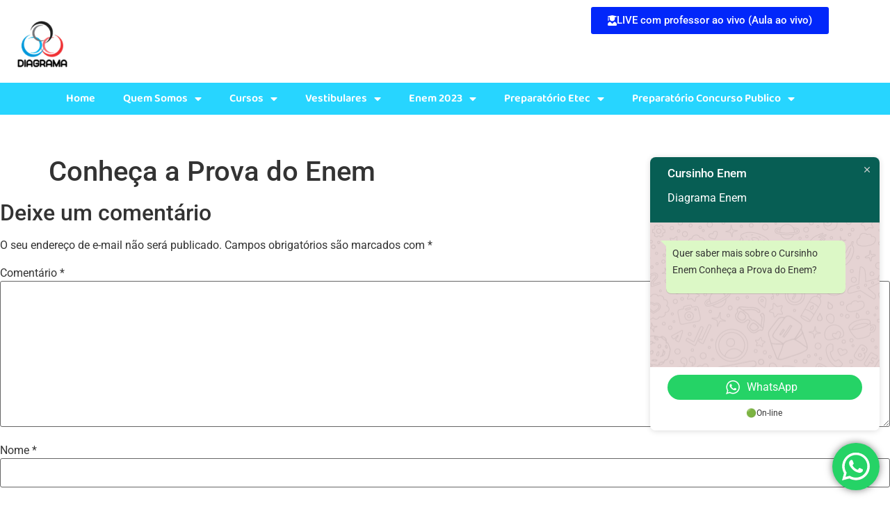

--- FILE ---
content_type: text/html; charset=UTF-8
request_url: https://20denovembro.com.br/conheca-a-prova-do-enem/
body_size: 23632
content:
<!doctype html>
<html lang="pt-BR">
<head>
	<meta charset="UTF-8">
	<meta name="viewport" content="width=device-width, initial-scale=1">
	<link rel="profile" href="https://gmpg.org/xfn/11">
	<meta name='robots' content='index, follow, max-image-preview:large, max-snippet:-1, max-video-preview:-1' />

	<!-- This site is optimized with the Yoast SEO plugin v26.7 - https://yoast.com/wordpress/plugins/seo/ -->
	<title>Conheça a Prova do Enem - Cursinho preparatório para o Enem</title>
	<meta name="description" content="Conheça a Prova do Enem - Cursinho Enem - Cursinho preparatório para o Enem presencial na Zona Norte e Zona Sul de São Paulo" />
	<meta property="og:locale" content="pt_BR" />
	<meta property="og:type" content="article" />
	<meta property="og:title" content="Conheça a Prova do Enem - Cursinho preparatório para o Enem" />
	<meta property="og:description" content="Conheça a Prova do Enem - Cursinho Enem - Cursinho preparatório para o Enem presencial na Zona Norte e Zona Sul de São Paulo" />
	<meta property="og:url" content="https://20denovembro.com.br/conheca-a-prova-do-enem/" />
	<meta property="og:site_name" content="Cursinho Enem" />
	<meta property="article:published_time" content="2023-07-17T23:19:28+00:00" />
	<meta property="article:modified_time" content="2023-07-17T23:19:35+00:00" />
	<meta property="og:image" content="https://20denovembro.com.br/wp-content/uploads/2023/07/Conheca-a-Prova-do-Enem-.jpg" />
	<meta property="og:image:width" content="400" />
	<meta property="og:image:height" content="400" />
	<meta property="og:image:type" content="image/jpeg" />
	<meta name="author" content="CursinhoEnem2023" />
	<meta name="twitter:card" content="summary_large_image" />
	<meta name="twitter:label1" content="Escrito por" />
	<meta name="twitter:data1" content="CursinhoEnem2023" />
	<script type="application/ld+json" class="yoast-schema-graph">{"@context":"https://schema.org","@graph":[{"@type":"Article","@id":"https://20denovembro.com.br/conheca-a-prova-do-enem/#article","isPartOf":{"@id":"https://20denovembro.com.br/conheca-a-prova-do-enem/"},"author":{"name":"CursinhoEnem2023","@id":"https://20denovembro.com.br/#/schema/person/f6bfe2a43f314183e047a08753096955"},"headline":"Conheça a Prova do Enem","datePublished":"2023-07-17T23:19:28+00:00","dateModified":"2023-07-17T23:19:35+00:00","mainEntityOfPage":{"@id":"https://20denovembro.com.br/conheca-a-prova-do-enem/"},"wordCount":6,"commentCount":0,"image":{"@id":"https://20denovembro.com.br/conheca-a-prova-do-enem/#primaryimage"},"thumbnailUrl":"https://20denovembro.com.br/wp-content/uploads/2023/07/Conheca-a-Prova-do-Enem-.jpg","articleSection":["Enem"],"inLanguage":"pt-BR","potentialAction":[{"@type":"CommentAction","name":"Comment","target":["https://20denovembro.com.br/conheca-a-prova-do-enem/#respond"]}]},{"@type":"WebPage","@id":"https://20denovembro.com.br/conheca-a-prova-do-enem/","url":"https://20denovembro.com.br/conheca-a-prova-do-enem/","name":"Conheça a Prova do Enem - Cursinho preparatório para o Enem","isPartOf":{"@id":"https://20denovembro.com.br/#website"},"primaryImageOfPage":{"@id":"https://20denovembro.com.br/conheca-a-prova-do-enem/#primaryimage"},"image":{"@id":"https://20denovembro.com.br/conheca-a-prova-do-enem/#primaryimage"},"thumbnailUrl":"https://20denovembro.com.br/wp-content/uploads/2023/07/Conheca-a-Prova-do-Enem-.jpg","datePublished":"2023-07-17T23:19:28+00:00","dateModified":"2023-07-17T23:19:35+00:00","author":{"@id":"https://20denovembro.com.br/#/schema/person/f6bfe2a43f314183e047a08753096955"},"description":"Conheça a Prova do Enem - Cursinho Enem - Cursinho preparatório para o Enem presencial na Zona Norte e Zona Sul de São Paulo","breadcrumb":{"@id":"https://20denovembro.com.br/conheca-a-prova-do-enem/#breadcrumb"},"inLanguage":"pt-BR","potentialAction":[{"@type":"ReadAction","target":["https://20denovembro.com.br/conheca-a-prova-do-enem/"]}]},{"@type":"ImageObject","inLanguage":"pt-BR","@id":"https://20denovembro.com.br/conheca-a-prova-do-enem/#primaryimage","url":"https://20denovembro.com.br/wp-content/uploads/2023/07/Conheca-a-Prova-do-Enem-.jpg","contentUrl":"https://20denovembro.com.br/wp-content/uploads/2023/07/Conheca-a-Prova-do-Enem-.jpg","width":400,"height":400,"caption":"Conheça a Prova do Enem"},{"@type":"BreadcrumbList","@id":"https://20denovembro.com.br/conheca-a-prova-do-enem/#breadcrumb","itemListElement":[{"@type":"ListItem","position":1,"name":"Início","item":"https://20denovembro.com.br/"},{"@type":"ListItem","position":2,"name":"Conheça a Prova do Enem"}]},{"@type":"WebSite","@id":"https://20denovembro.com.br/#website","url":"https://20denovembro.com.br/","name":"Cursinho Enem","description":"Cursinho preparatório para Etec e Enem, com unidades na Zona Sul como Santo Amaro e Unidades na Zona Norte como Metrô Armênia","potentialAction":[{"@type":"SearchAction","target":{"@type":"EntryPoint","urlTemplate":"https://20denovembro.com.br/?s={search_term_string}"},"query-input":{"@type":"PropertyValueSpecification","valueRequired":true,"valueName":"search_term_string"}}],"inLanguage":"pt-BR"},{"@type":"Person","@id":"https://20denovembro.com.br/#/schema/person/f6bfe2a43f314183e047a08753096955","name":"CursinhoEnem2023","image":{"@type":"ImageObject","inLanguage":"pt-BR","@id":"https://20denovembro.com.br/#/schema/person/image/","url":"https://secure.gravatar.com/avatar/108d98e34369f8c282b24f364f9fd7860df848f51edd542350835811ff0d6796?s=96&d=mm&r=g","contentUrl":"https://secure.gravatar.com/avatar/108d98e34369f8c282b24f364f9fd7860df848f51edd542350835811ff0d6796?s=96&d=mm&r=g","caption":"CursinhoEnem2023"},"sameAs":["http://20denovembro.com.br"],"url":"https://20denovembro.com.br/author/cursinhoenem2023/"}]}</script>
	<!-- / Yoast SEO plugin. -->


<link rel='dns-prefetch' href='//www.googletagmanager.com' />
<link rel="alternate" type="application/rss+xml" title="Feed para Cursinho Enem &raquo;" href="https://20denovembro.com.br/feed/" />
<link rel="alternate" type="application/rss+xml" title="Feed de comentários para Cursinho Enem &raquo;" href="https://20denovembro.com.br/comments/feed/" />
<link rel="alternate" type="application/rss+xml" title="Feed de comentários para Cursinho Enem &raquo; Conheça a Prova do Enem" href="https://20denovembro.com.br/conheca-a-prova-do-enem/feed/" />
<link rel="alternate" title="oEmbed (JSON)" type="application/json+oembed" href="https://20denovembro.com.br/wp-json/oembed/1.0/embed?url=https%3A%2F%2F20denovembro.com.br%2Fconheca-a-prova-do-enem%2F" />
<link rel="alternate" title="oEmbed (XML)" type="text/xml+oembed" href="https://20denovembro.com.br/wp-json/oembed/1.0/embed?url=https%3A%2F%2F20denovembro.com.br%2Fconheca-a-prova-do-enem%2F&#038;format=xml" />
<style id='wp-img-auto-sizes-contain-inline-css'>
img:is([sizes=auto i],[sizes^="auto," i]){contain-intrinsic-size:3000px 1500px}
/*# sourceURL=wp-img-auto-sizes-contain-inline-css */
</style>
<link rel='stylesheet' id='ht_ctc_main_css-css' href='https://20denovembro.com.br/wp-content/plugins/click-to-chat-for-whatsapp/new/inc/assets/css/main.css?ver=4.35' media='all' />
<link rel='stylesheet' id='bdt-uikit-css' href='https://20denovembro.com.br/wp-content/plugins/bdthemes-element-pack/assets/css/bdt-uikit.css?ver=3.15.1' media='all' />
<link rel='stylesheet' id='ep-helper-css' href='https://20denovembro.com.br/wp-content/plugins/bdthemes-element-pack/assets/css/ep-helper.css?ver=7.1.2' media='all' />
<style id='wp-emoji-styles-inline-css'>

	img.wp-smiley, img.emoji {
		display: inline !important;
		border: none !important;
		box-shadow: none !important;
		height: 1em !important;
		width: 1em !important;
		margin: 0 0.07em !important;
		vertical-align: -0.1em !important;
		background: none !important;
		padding: 0 !important;
	}
/*# sourceURL=wp-emoji-styles-inline-css */
</style>
<link rel='stylesheet' id='jet-engine-frontend-css' href='https://20denovembro.com.br/wp-content/plugins/jet-engine/assets/css/frontend.css?ver=3.6.4.1' media='all' />
<style id='global-styles-inline-css'>
:root{--wp--preset--aspect-ratio--square: 1;--wp--preset--aspect-ratio--4-3: 4/3;--wp--preset--aspect-ratio--3-4: 3/4;--wp--preset--aspect-ratio--3-2: 3/2;--wp--preset--aspect-ratio--2-3: 2/3;--wp--preset--aspect-ratio--16-9: 16/9;--wp--preset--aspect-ratio--9-16: 9/16;--wp--preset--color--black: #000000;--wp--preset--color--cyan-bluish-gray: #abb8c3;--wp--preset--color--white: #ffffff;--wp--preset--color--pale-pink: #f78da7;--wp--preset--color--vivid-red: #cf2e2e;--wp--preset--color--luminous-vivid-orange: #ff6900;--wp--preset--color--luminous-vivid-amber: #fcb900;--wp--preset--color--light-green-cyan: #7bdcb5;--wp--preset--color--vivid-green-cyan: #00d084;--wp--preset--color--pale-cyan-blue: #8ed1fc;--wp--preset--color--vivid-cyan-blue: #0693e3;--wp--preset--color--vivid-purple: #9b51e0;--wp--preset--gradient--vivid-cyan-blue-to-vivid-purple: linear-gradient(135deg,rgb(6,147,227) 0%,rgb(155,81,224) 100%);--wp--preset--gradient--light-green-cyan-to-vivid-green-cyan: linear-gradient(135deg,rgb(122,220,180) 0%,rgb(0,208,130) 100%);--wp--preset--gradient--luminous-vivid-amber-to-luminous-vivid-orange: linear-gradient(135deg,rgb(252,185,0) 0%,rgb(255,105,0) 100%);--wp--preset--gradient--luminous-vivid-orange-to-vivid-red: linear-gradient(135deg,rgb(255,105,0) 0%,rgb(207,46,46) 100%);--wp--preset--gradient--very-light-gray-to-cyan-bluish-gray: linear-gradient(135deg,rgb(238,238,238) 0%,rgb(169,184,195) 100%);--wp--preset--gradient--cool-to-warm-spectrum: linear-gradient(135deg,rgb(74,234,220) 0%,rgb(151,120,209) 20%,rgb(207,42,186) 40%,rgb(238,44,130) 60%,rgb(251,105,98) 80%,rgb(254,248,76) 100%);--wp--preset--gradient--blush-light-purple: linear-gradient(135deg,rgb(255,206,236) 0%,rgb(152,150,240) 100%);--wp--preset--gradient--blush-bordeaux: linear-gradient(135deg,rgb(254,205,165) 0%,rgb(254,45,45) 50%,rgb(107,0,62) 100%);--wp--preset--gradient--luminous-dusk: linear-gradient(135deg,rgb(255,203,112) 0%,rgb(199,81,192) 50%,rgb(65,88,208) 100%);--wp--preset--gradient--pale-ocean: linear-gradient(135deg,rgb(255,245,203) 0%,rgb(182,227,212) 50%,rgb(51,167,181) 100%);--wp--preset--gradient--electric-grass: linear-gradient(135deg,rgb(202,248,128) 0%,rgb(113,206,126) 100%);--wp--preset--gradient--midnight: linear-gradient(135deg,rgb(2,3,129) 0%,rgb(40,116,252) 100%);--wp--preset--font-size--small: 13px;--wp--preset--font-size--medium: 20px;--wp--preset--font-size--large: 36px;--wp--preset--font-size--x-large: 42px;--wp--preset--spacing--20: 0.44rem;--wp--preset--spacing--30: 0.67rem;--wp--preset--spacing--40: 1rem;--wp--preset--spacing--50: 1.5rem;--wp--preset--spacing--60: 2.25rem;--wp--preset--spacing--70: 3.38rem;--wp--preset--spacing--80: 5.06rem;--wp--preset--shadow--natural: 6px 6px 9px rgba(0, 0, 0, 0.2);--wp--preset--shadow--deep: 12px 12px 50px rgba(0, 0, 0, 0.4);--wp--preset--shadow--sharp: 6px 6px 0px rgba(0, 0, 0, 0.2);--wp--preset--shadow--outlined: 6px 6px 0px -3px rgb(255, 255, 255), 6px 6px rgb(0, 0, 0);--wp--preset--shadow--crisp: 6px 6px 0px rgb(0, 0, 0);}:root { --wp--style--global--content-size: 800px;--wp--style--global--wide-size: 1200px; }:where(body) { margin: 0; }.wp-site-blocks > .alignleft { float: left; margin-right: 2em; }.wp-site-blocks > .alignright { float: right; margin-left: 2em; }.wp-site-blocks > .aligncenter { justify-content: center; margin-left: auto; margin-right: auto; }:where(.wp-site-blocks) > * { margin-block-start: 24px; margin-block-end: 0; }:where(.wp-site-blocks) > :first-child { margin-block-start: 0; }:where(.wp-site-blocks) > :last-child { margin-block-end: 0; }:root { --wp--style--block-gap: 24px; }:root :where(.is-layout-flow) > :first-child{margin-block-start: 0;}:root :where(.is-layout-flow) > :last-child{margin-block-end: 0;}:root :where(.is-layout-flow) > *{margin-block-start: 24px;margin-block-end: 0;}:root :where(.is-layout-constrained) > :first-child{margin-block-start: 0;}:root :where(.is-layout-constrained) > :last-child{margin-block-end: 0;}:root :where(.is-layout-constrained) > *{margin-block-start: 24px;margin-block-end: 0;}:root :where(.is-layout-flex){gap: 24px;}:root :where(.is-layout-grid){gap: 24px;}.is-layout-flow > .alignleft{float: left;margin-inline-start: 0;margin-inline-end: 2em;}.is-layout-flow > .alignright{float: right;margin-inline-start: 2em;margin-inline-end: 0;}.is-layout-flow > .aligncenter{margin-left: auto !important;margin-right: auto !important;}.is-layout-constrained > .alignleft{float: left;margin-inline-start: 0;margin-inline-end: 2em;}.is-layout-constrained > .alignright{float: right;margin-inline-start: 2em;margin-inline-end: 0;}.is-layout-constrained > .aligncenter{margin-left: auto !important;margin-right: auto !important;}.is-layout-constrained > :where(:not(.alignleft):not(.alignright):not(.alignfull)){max-width: var(--wp--style--global--content-size);margin-left: auto !important;margin-right: auto !important;}.is-layout-constrained > .alignwide{max-width: var(--wp--style--global--wide-size);}body .is-layout-flex{display: flex;}.is-layout-flex{flex-wrap: wrap;align-items: center;}.is-layout-flex > :is(*, div){margin: 0;}body .is-layout-grid{display: grid;}.is-layout-grid > :is(*, div){margin: 0;}body{padding-top: 0px;padding-right: 0px;padding-bottom: 0px;padding-left: 0px;}a:where(:not(.wp-element-button)){text-decoration: underline;}:root :where(.wp-element-button, .wp-block-button__link){background-color: #32373c;border-width: 0;color: #fff;font-family: inherit;font-size: inherit;font-style: inherit;font-weight: inherit;letter-spacing: inherit;line-height: inherit;padding-top: calc(0.667em + 2px);padding-right: calc(1.333em + 2px);padding-bottom: calc(0.667em + 2px);padding-left: calc(1.333em + 2px);text-decoration: none;text-transform: inherit;}.has-black-color{color: var(--wp--preset--color--black) !important;}.has-cyan-bluish-gray-color{color: var(--wp--preset--color--cyan-bluish-gray) !important;}.has-white-color{color: var(--wp--preset--color--white) !important;}.has-pale-pink-color{color: var(--wp--preset--color--pale-pink) !important;}.has-vivid-red-color{color: var(--wp--preset--color--vivid-red) !important;}.has-luminous-vivid-orange-color{color: var(--wp--preset--color--luminous-vivid-orange) !important;}.has-luminous-vivid-amber-color{color: var(--wp--preset--color--luminous-vivid-amber) !important;}.has-light-green-cyan-color{color: var(--wp--preset--color--light-green-cyan) !important;}.has-vivid-green-cyan-color{color: var(--wp--preset--color--vivid-green-cyan) !important;}.has-pale-cyan-blue-color{color: var(--wp--preset--color--pale-cyan-blue) !important;}.has-vivid-cyan-blue-color{color: var(--wp--preset--color--vivid-cyan-blue) !important;}.has-vivid-purple-color{color: var(--wp--preset--color--vivid-purple) !important;}.has-black-background-color{background-color: var(--wp--preset--color--black) !important;}.has-cyan-bluish-gray-background-color{background-color: var(--wp--preset--color--cyan-bluish-gray) !important;}.has-white-background-color{background-color: var(--wp--preset--color--white) !important;}.has-pale-pink-background-color{background-color: var(--wp--preset--color--pale-pink) !important;}.has-vivid-red-background-color{background-color: var(--wp--preset--color--vivid-red) !important;}.has-luminous-vivid-orange-background-color{background-color: var(--wp--preset--color--luminous-vivid-orange) !important;}.has-luminous-vivid-amber-background-color{background-color: var(--wp--preset--color--luminous-vivid-amber) !important;}.has-light-green-cyan-background-color{background-color: var(--wp--preset--color--light-green-cyan) !important;}.has-vivid-green-cyan-background-color{background-color: var(--wp--preset--color--vivid-green-cyan) !important;}.has-pale-cyan-blue-background-color{background-color: var(--wp--preset--color--pale-cyan-blue) !important;}.has-vivid-cyan-blue-background-color{background-color: var(--wp--preset--color--vivid-cyan-blue) !important;}.has-vivid-purple-background-color{background-color: var(--wp--preset--color--vivid-purple) !important;}.has-black-border-color{border-color: var(--wp--preset--color--black) !important;}.has-cyan-bluish-gray-border-color{border-color: var(--wp--preset--color--cyan-bluish-gray) !important;}.has-white-border-color{border-color: var(--wp--preset--color--white) !important;}.has-pale-pink-border-color{border-color: var(--wp--preset--color--pale-pink) !important;}.has-vivid-red-border-color{border-color: var(--wp--preset--color--vivid-red) !important;}.has-luminous-vivid-orange-border-color{border-color: var(--wp--preset--color--luminous-vivid-orange) !important;}.has-luminous-vivid-amber-border-color{border-color: var(--wp--preset--color--luminous-vivid-amber) !important;}.has-light-green-cyan-border-color{border-color: var(--wp--preset--color--light-green-cyan) !important;}.has-vivid-green-cyan-border-color{border-color: var(--wp--preset--color--vivid-green-cyan) !important;}.has-pale-cyan-blue-border-color{border-color: var(--wp--preset--color--pale-cyan-blue) !important;}.has-vivid-cyan-blue-border-color{border-color: var(--wp--preset--color--vivid-cyan-blue) !important;}.has-vivid-purple-border-color{border-color: var(--wp--preset--color--vivid-purple) !important;}.has-vivid-cyan-blue-to-vivid-purple-gradient-background{background: var(--wp--preset--gradient--vivid-cyan-blue-to-vivid-purple) !important;}.has-light-green-cyan-to-vivid-green-cyan-gradient-background{background: var(--wp--preset--gradient--light-green-cyan-to-vivid-green-cyan) !important;}.has-luminous-vivid-amber-to-luminous-vivid-orange-gradient-background{background: var(--wp--preset--gradient--luminous-vivid-amber-to-luminous-vivid-orange) !important;}.has-luminous-vivid-orange-to-vivid-red-gradient-background{background: var(--wp--preset--gradient--luminous-vivid-orange-to-vivid-red) !important;}.has-very-light-gray-to-cyan-bluish-gray-gradient-background{background: var(--wp--preset--gradient--very-light-gray-to-cyan-bluish-gray) !important;}.has-cool-to-warm-spectrum-gradient-background{background: var(--wp--preset--gradient--cool-to-warm-spectrum) !important;}.has-blush-light-purple-gradient-background{background: var(--wp--preset--gradient--blush-light-purple) !important;}.has-blush-bordeaux-gradient-background{background: var(--wp--preset--gradient--blush-bordeaux) !important;}.has-luminous-dusk-gradient-background{background: var(--wp--preset--gradient--luminous-dusk) !important;}.has-pale-ocean-gradient-background{background: var(--wp--preset--gradient--pale-ocean) !important;}.has-electric-grass-gradient-background{background: var(--wp--preset--gradient--electric-grass) !important;}.has-midnight-gradient-background{background: var(--wp--preset--gradient--midnight) !important;}.has-small-font-size{font-size: var(--wp--preset--font-size--small) !important;}.has-medium-font-size{font-size: var(--wp--preset--font-size--medium) !important;}.has-large-font-size{font-size: var(--wp--preset--font-size--large) !important;}.has-x-large-font-size{font-size: var(--wp--preset--font-size--x-large) !important;}
:root :where(.wp-block-pullquote){font-size: 1.5em;line-height: 1.6;}
/*# sourceURL=global-styles-inline-css */
</style>
<link rel='stylesheet' id='tutor-icon-css' href='https://20denovembro.com.br/wp-content/plugins/tutor/assets/css/tutor-icon.min.css?ver=3.6.4' media='all' />
<link rel='stylesheet' id='tutor-css' href='https://20denovembro.com.br/wp-content/plugins/tutor/assets/css/tutor.min.css?ver=3.6.4' media='all' />
<style id='tutor-inline-css'>

		.tutor-google-meet-meeting.tutor-active .tutor-icon-angle-right {
			display: inline-block;
			transform: rotate(90deg);
		}
		.tutor-google-meet-meeting .tutor-icon-angle-right {
			color: #3e64de;
			font-size: 16px;
		}
/*# sourceURL=tutor-inline-css */
</style>
<link rel='stylesheet' id='tutor-frontend-css' href='https://20denovembro.com.br/wp-content/plugins/tutor/assets/css/tutor-front.min.css?ver=3.6.4' media='all' />
<style id='tutor-frontend-inline-css'>
.mce-notification.mce-notification-error{display: none !important;}
:root{--tutor-color-primary:#3e64de;--tutor-color-primary-rgb:62, 100, 222;--tutor-color-primary-hover:#395bca;--tutor-color-primary-hover-rgb:57, 91, 202;--tutor-body-color:#212327;--tutor-body-color-rgb:33, 35, 39;--tutor-border-color:#cdcfd5;--tutor-border-color-rgb:205, 207, 213;--tutor-color-gray:#e3e5eb;--tutor-color-gray-rgb:227, 229, 235;}
/*# sourceURL=tutor-frontend-inline-css */
</style>
<link rel='stylesheet' id='tutor-prism-css-css' href='https://20denovembro.com.br/wp-content/plugins/tutor-pro/assets/lib/codesample/prism.css?ver=3.6.4' media='all' />
<link rel='stylesheet' id='tutor-pro-front-css' href='https://20denovembro.com.br/wp-content/plugins/tutor-pro/assets/css/front.css?ver=3.6.4' media='all' />
<link rel='stylesheet' id='enrollment-frontend-css-css' href='https://20denovembro.com.br/wp-content/plugins/tutor-pro/addons/enrollments/assets/css/enroll.css?ver=3.6.4' media='all' />
<link rel='stylesheet' id='hello-elementor-css' href='https://20denovembro.com.br/wp-content/themes/hello-elementor/assets/css/reset.css?ver=3.4.4' media='all' />
<link rel='stylesheet' id='hello-elementor-theme-style-css' href='https://20denovembro.com.br/wp-content/themes/hello-elementor/assets/css/theme.css?ver=3.4.4' media='all' />
<link rel='stylesheet' id='hello-elementor-header-footer-css' href='https://20denovembro.com.br/wp-content/themes/hello-elementor/assets/css/header-footer.css?ver=3.4.4' media='all' />
<link rel='stylesheet' id='elementor-frontend-css' href='https://20denovembro.com.br/wp-content/plugins/elementor/assets/css/frontend.min.css?ver=3.34.1' media='all' />
<link rel='stylesheet' id='elementor-post-5-css' href='https://20denovembro.com.br/wp-content/uploads/elementor/css/post-5.css?ver=1768279246' media='all' />
<link rel='stylesheet' id='widget-image-css' href='https://20denovembro.com.br/wp-content/plugins/elementor/assets/css/widget-image.min.css?ver=3.34.1' media='all' />
<link rel='stylesheet' id='widget-nav-menu-css' href='https://20denovembro.com.br/wp-content/plugins/elementor-pro/assets/css/widget-nav-menu.min.css?ver=3.30.0' media='all' />
<link rel='stylesheet' id='widget-spacer-css' href='https://20denovembro.com.br/wp-content/plugins/elementor/assets/css/widget-spacer.min.css?ver=3.34.1' media='all' />
<link rel='stylesheet' id='widget-heading-css' href='https://20denovembro.com.br/wp-content/plugins/elementor/assets/css/widget-heading.min.css?ver=3.34.1' media='all' />
<link rel='stylesheet' id='elementor-icons-css' href='https://20denovembro.com.br/wp-content/plugins/elementor/assets/lib/eicons/css/elementor-icons.min.css?ver=5.45.0' media='all' />
<link rel='stylesheet' id='elementor-post-105-css' href='https://20denovembro.com.br/wp-content/uploads/elementor/css/post-105.css?ver=1768420267' media='all' />
<link rel='stylesheet' id='elementor-post-35-css' href='https://20denovembro.com.br/wp-content/uploads/elementor/css/post-35.css?ver=1768279246' media='all' />
<link rel='stylesheet' id='elementor-post-629-css' href='https://20denovembro.com.br/wp-content/uploads/elementor/css/post-629.css?ver=1768279246' media='all' />
<link rel='stylesheet' id='elementor-gf-local-baloobhai2-css' href='https://20denovembro.com.br/wp-content/uploads/elementor/google-fonts/css/baloobhai2.css?ver=1742230101' media='all' />
<link rel='stylesheet' id='elementor-gf-local-robotoslab-css' href='https://20denovembro.com.br/wp-content/uploads/elementor/google-fonts/css/robotoslab.css?ver=1742230107' media='all' />
<link rel='stylesheet' id='elementor-gf-local-roboto-css' href='https://20denovembro.com.br/wp-content/uploads/elementor/google-fonts/css/roboto.css?ver=1742230120' media='all' />
<link rel='stylesheet' id='elementor-icons-shared-0-css' href='https://20denovembro.com.br/wp-content/plugins/elementor/assets/lib/font-awesome/css/fontawesome.min.css?ver=5.15.3' media='all' />
<link rel='stylesheet' id='elementor-icons-fa-solid-css' href='https://20denovembro.com.br/wp-content/plugins/elementor/assets/lib/font-awesome/css/solid.min.css?ver=5.15.3' media='all' />
<script src="https://20denovembro.com.br/wp-includes/js/jquery/jquery.min.js?ver=3.7.1" id="jquery-core-js"></script>
<script src="https://20denovembro.com.br/wp-includes/js/jquery/jquery-migrate.min.js?ver=3.4.1" id="jquery-migrate-js"></script>

<!-- Snippet da etiqueta do Google (gtag.js) adicionado pelo Site Kit -->
<!-- Snippet do Google Análises adicionado pelo Site Kit -->
<script src="https://www.googletagmanager.com/gtag/js?id=GT-PJ4NHN4" id="google_gtagjs-js" async></script>
<script id="google_gtagjs-js-after">
window.dataLayer = window.dataLayer || [];function gtag(){dataLayer.push(arguments);}
gtag("set","linker",{"domains":["20denovembro.com.br"]});
gtag("js", new Date());
gtag("set", "developer_id.dZTNiMT", true);
gtag("config", "GT-PJ4NHN4");
//# sourceURL=google_gtagjs-js-after
</script>
<link rel="https://api.w.org/" href="https://20denovembro.com.br/wp-json/" /><link rel="alternate" title="JSON" type="application/json" href="https://20denovembro.com.br/wp-json/wp/v2/posts/105" /><link rel="EditURI" type="application/rsd+xml" title="RSD" href="https://20denovembro.com.br/xmlrpc.php?rsd" />
<meta name="generator" content="WordPress 6.9" />
<meta name="generator" content="TutorLMS 3.6.4" />
<link rel='shortlink' href='https://20denovembro.com.br/?p=105' />
<meta name="generator" content="Site Kit by Google 1.170.0" /><meta name="generator" content="Elementor 3.34.1; features: additional_custom_breakpoints; settings: css_print_method-external, google_font-enabled, font_display-swap">
			<style>
				.e-con.e-parent:nth-of-type(n+4):not(.e-lazyloaded):not(.e-no-lazyload),
				.e-con.e-parent:nth-of-type(n+4):not(.e-lazyloaded):not(.e-no-lazyload) * {
					background-image: none !important;
				}
				@media screen and (max-height: 1024px) {
					.e-con.e-parent:nth-of-type(n+3):not(.e-lazyloaded):not(.e-no-lazyload),
					.e-con.e-parent:nth-of-type(n+3):not(.e-lazyloaded):not(.e-no-lazyload) * {
						background-image: none !important;
					}
				}
				@media screen and (max-height: 640px) {
					.e-con.e-parent:nth-of-type(n+2):not(.e-lazyloaded):not(.e-no-lazyload),
					.e-con.e-parent:nth-of-type(n+2):not(.e-lazyloaded):not(.e-no-lazyload) * {
						background-image: none !important;
					}
				}
			</style>
			<link rel="icon" href="https://20denovembro.com.br/wp-content/uploads/2023/07/DIAGRAMA-ENEM-1-150x150.png" sizes="32x32" />
<link rel="icon" href="https://20denovembro.com.br/wp-content/uploads/2023/07/DIAGRAMA-ENEM-1-300x300.png" sizes="192x192" />
<link rel="apple-touch-icon" href="https://20denovembro.com.br/wp-content/uploads/2023/07/DIAGRAMA-ENEM-1-300x300.png" />
<meta name="msapplication-TileImage" content="https://20denovembro.com.br/wp-content/uploads/2023/07/DIAGRAMA-ENEM-1-300x300.png" />
</head>
<body class="wp-singular post-template-default single single-post postid-105 single-format-standard wp-embed-responsive wp-theme-hello-elementor tutor-lms hello-elementor-default elementor-default elementor-kit-5 elementor-page elementor-page-105">


<a class="skip-link screen-reader-text" href="#content">Ir para o conteúdo</a>

		<div data-elementor-type="header" data-elementor-id="35" class="elementor elementor-35 elementor-location-header" data-elementor-post-type="elementor_library">
			<div class="elementor-element elementor-element-5910857 e-con-full e-flex e-con e-parent" data-id="5910857" data-element_type="container">
		<div class="elementor-element elementor-element-c743382 e-con-full e-flex e-con e-child" data-id="c743382" data-element_type="container">
				<div class="elementor-element elementor-element-73c049e elementor-widget__width-initial elementor-widget elementor-widget-image" data-id="73c049e" data-element_type="widget" data-widget_type="image.default">
				<div class="elementor-widget-container">
																<a href="https://20denovembro.com.br/">
							<img fetchpriority="high" width="512" height="512" src="https://20denovembro.com.br/wp-content/uploads/2023/07/cropped-cropped-Diagrama-Cursinho-para-o-Enem.png" class="attachment-full size-full wp-image-19" alt="" srcset="https://20denovembro.com.br/wp-content/uploads/2023/07/cropped-cropped-Diagrama-Cursinho-para-o-Enem.png 512w, https://20denovembro.com.br/wp-content/uploads/2023/07/cropped-cropped-Diagrama-Cursinho-para-o-Enem-300x300.png 300w, https://20denovembro.com.br/wp-content/uploads/2023/07/cropped-cropped-Diagrama-Cursinho-para-o-Enem-150x150.png 150w, https://20denovembro.com.br/wp-content/uploads/2023/07/cropped-cropped-Diagrama-Cursinho-para-o-Enem-75x75.png 75w, https://20denovembro.com.br/wp-content/uploads/2023/07/cropped-cropped-Diagrama-Cursinho-para-o-Enem-270x270.png 270w, https://20denovembro.com.br/wp-content/uploads/2023/07/cropped-cropped-Diagrama-Cursinho-para-o-Enem-192x192.png 192w, https://20denovembro.com.br/wp-content/uploads/2023/07/cropped-cropped-Diagrama-Cursinho-para-o-Enem-180x180.png 180w, https://20denovembro.com.br/wp-content/uploads/2023/07/cropped-cropped-Diagrama-Cursinho-para-o-Enem-32x32.png 32w" sizes="(max-width: 512px) 100vw, 512px" />								</a>
															</div>
				</div>
				</div>
		<div class="elementor-element elementor-element-93ab520 e-con-full elementor-hidden-tablet elementor-hidden-mobile e-flex e-con e-child" data-id="93ab520" data-element_type="container">
				</div>
				<div class="elementor-element elementor-element-bfcd030 elementor-widget elementor-widget-button" data-id="bfcd030" data-element_type="widget" data-widget_type="button.default">
				<div class="elementor-widget-container">
									<div class="elementor-button-wrapper">
					<a class="elementor-button elementor-button-link elementor-size-sm" href="https://20denovembro.com.br/painel/">
						<span class="elementor-button-content-wrapper">
						<span class="elementor-button-icon">
				<i aria-hidden="true" class="fas fa-user-graduate"></i>			</span>
									<span class="elementor-button-text">LIVE com professor ao vivo (Aula ao vivo)</span>
					</span>
					</a>
				</div>
								</div>
				</div>
		<div class="elementor-element elementor-element-a1c2f20 e-con-full elementor-hidden-desktop e-flex e-con e-child" data-id="a1c2f20" data-element_type="container">
				<div class="elementor-element elementor-element-54ad123 elementor-widget__width-initial elementor-nav-menu--stretch elementor-nav-menu__text-align-aside elementor-nav-menu--toggle elementor-nav-menu--burger elementor-widget elementor-widget-nav-menu" data-id="54ad123" data-element_type="widget" data-settings="{&quot;layout&quot;:&quot;dropdown&quot;,&quot;full_width&quot;:&quot;stretch&quot;,&quot;submenu_icon&quot;:{&quot;value&quot;:&quot;&lt;i class=\&quot;fas fa-caret-down\&quot;&gt;&lt;\/i&gt;&quot;,&quot;library&quot;:&quot;fa-solid&quot;},&quot;toggle&quot;:&quot;burger&quot;}" data-widget_type="nav-menu.default">
				<div class="elementor-widget-container">
							<div class="elementor-menu-toggle" role="button" tabindex="0" aria-label="Menu Toggle" aria-expanded="false">
			<i aria-hidden="true" role="presentation" class="elementor-menu-toggle__icon--open eicon-menu-bar"></i><i aria-hidden="true" role="presentation" class="elementor-menu-toggle__icon--close eicon-close"></i>		</div>
					<nav class="elementor-nav-menu--dropdown elementor-nav-menu__container" aria-hidden="true">
				<ul id="menu-2-54ad123" class="elementor-nav-menu"><li class="menu-item menu-item-type-post_type menu-item-object-page menu-item-140"><a href="https://20denovembro.com.br/preparatorio-enem/" onClick="return true" class="elementor-item" tabindex="-1">Home</a></li>
<li class="menu-item menu-item-type-post_type menu-item-object-page menu-item-has-children menu-item-141"><a href="https://20denovembro.com.br/saiba-mais-do-cursinho-enem/" onClick="return true" class="elementor-item" tabindex="-1">Quem Somos</a>
<ul class="sub-menu elementor-nav-menu--dropdown">
	<li class="menu-item menu-item-type-post_type menu-item-object-post menu-item-142"><a href="https://20denovembro.com.br/conheca-o-20-de-novembro/" onClick="return true" class="elementor-sub-item" tabindex="-1">Conheça o 20 de Novembro</a></li>
	<li class="menu-item menu-item-type-post_type menu-item-object-post menu-item-143"><a href="https://20denovembro.com.br/unidades-para-o-cursinho-presencial/" onClick="return true" class="elementor-sub-item" tabindex="-1">Unidades</a></li>
</ul>
</li>
<li class="menu-item menu-item-type-post_type menu-item-object-page menu-item-has-children menu-item-144"><a href="https://20denovembro.com.br/inscricoes-para-o-cursinho-enem/" onClick="return true" class="elementor-item" tabindex="-1">Cursos</a>
<ul class="sub-menu elementor-nav-menu--dropdown">
	<li class="menu-item menu-item-type-post_type menu-item-object-post menu-item-147"><a href="https://20denovembro.com.br/turma-semanal-enem/" onClick="return true" class="elementor-sub-item" tabindex="-1">Semanal Enem</a></li>
	<li class="menu-item menu-item-type-post_type menu-item-object-post menu-item-146"><a href="https://20denovembro.com.br/turma-sabado-enem/" onClick="return true" class="elementor-sub-item" tabindex="-1">Sábado Enem</a></li>
	<li class="menu-item menu-item-type-post_type menu-item-object-post menu-item-145"><a href="https://20denovembro.com.br/turmas-etec/" onClick="return true" class="elementor-sub-item" tabindex="-1">Turmas Etec</a></li>
</ul>
</li>
<li class="menu-item menu-item-type-post_type menu-item-object-page menu-item-has-children menu-item-148"><a href="https://20denovembro.com.br/cursinho-pre-vestibular/" onClick="return true" class="elementor-item" tabindex="-1">Vestibulares</a>
<ul class="sub-menu elementor-nav-menu--dropdown">
	<li class="menu-item menu-item-type-post_type menu-item-object-post menu-item-424"><a href="https://20denovembro.com.br/fatec-sao-paulo-conheca/" onClick="return true" class="elementor-sub-item" tabindex="-1">Fatec</a></li>
	<li class="menu-item menu-item-type-post_type menu-item-object-post menu-item-440"><a href="https://20denovembro.com.br/usp-conheca/" onClick="return true" class="elementor-sub-item" tabindex="-1">USP</a></li>
	<li class="menu-item menu-item-type-post_type menu-item-object-post menu-item-447"><a href="https://20denovembro.com.br/unesp-universidade-estadual-paulista-conheca-sua-excelencia-academica/" onClick="return true" class="elementor-sub-item" tabindex="-1">Unesp</a></li>
	<li class="menu-item menu-item-type-post_type menu-item-object-post menu-item-454"><a href="https://20denovembro.com.br/unicamp-conheca-a-universidade-estadual-de-campinas/" onClick="return true" class="elementor-sub-item" tabindex="-1">Unicamp</a></li>
	<li class="menu-item menu-item-type-post_type menu-item-object-post menu-item-463"><a href="https://20denovembro.com.br/etecs-escolas-tecnicas-estaduais/" onClick="return true" class="elementor-sub-item" tabindex="-1">Etec</a></li>
</ul>
</li>
<li class="menu-item menu-item-type-post_type menu-item-object-page menu-item-has-children menu-item-154"><a href="https://20denovembro.com.br/preparacoes-enem/" onClick="return true" class="elementor-item" tabindex="-1">Enem 2023</a>
<ul class="sub-menu elementor-nav-menu--dropdown">
	<li class="menu-item menu-item-type-post_type menu-item-object-post menu-item-407"><a href="https://20denovembro.com.br/provas-do-enem-estrutura-conteudo-e-importancia/" onClick="return true" class="elementor-sub-item" tabindex="-1">Conheça a Prova do Enem</a></li>
</ul>
</li>
<li class="menu-item menu-item-type-custom menu-item-object-custom menu-item-has-children menu-item-505"><a href="https://vintedenovembro.com.br/" onClick="return true" class="elementor-item" tabindex="-1">Preparatório Etec</a>
<ul class="sub-menu elementor-nav-menu--dropdown">
	<li class="menu-item menu-item-type-post_type menu-item-object-page menu-item-157"><a href="https://20denovembro.com.br/noticias-do-enem/" onClick="return true" class="elementor-sub-item" tabindex="-1">Etecs</a></li>
	<li class="menu-item menu-item-type-custom menu-item-object-custom menu-item-1300"><a href="https://20denovembro.com.br/nota-de-corte/" onClick="return true" class="elementor-sub-item" tabindex="-1">Nota de Corte da Etec</a></li>
</ul>
</li>
<li class="menu-item menu-item-type-custom menu-item-object-custom menu-item-has-children menu-item-506"><a href="https://cursinhoconcursopublico.com.br/" onClick="return true" class="elementor-item" tabindex="-1">Preparatório Concurso Publico</a>
<ul class="sub-menu elementor-nav-menu--dropdown">
	<li class="menu-item menu-item-type-post_type menu-item-object-post menu-item-805"><a href="https://20denovembro.com.br/concurso-publico-nacional-unificado-desbloqueando-oportunidades-para-um-futuro-brilhante/" onClick="return true" class="elementor-sub-item" tabindex="-1">Concurso Público Nacional Unificado: Desbloqueando Oportunidades para um Futuro Brilhante</a></li>
	<li class="menu-item menu-item-type-post_type menu-item-object-post menu-item-806"><a href="https://20denovembro.com.br/governo-publica-as-regras-do-concurso-publico-nacional-unificado/" onClick="return true" class="elementor-sub-item" tabindex="-1">Governo publica as regras do Concurso Público Nacional Unificado</a></li>
	<li class="menu-item menu-item-type-post_type menu-item-object-post menu-item-807"><a href="https://20denovembro.com.br/gestao-abre-rodada-de-lives-do-concurso-publico-nacional-unificado/" onClick="return true" class="elementor-sub-item" tabindex="-1">Gestão abre rodada de lives Tira-Dúvidas do Concurso Público Nacional Unificado</a></li>
	<li class="menu-item menu-item-type-post_type menu-item-object-post menu-item-808"><a href="https://20denovembro.com.br/gestao-lanca-site-oficial-do-concurso-nacional-unificado/" onClick="return true" class="elementor-sub-item" tabindex="-1">Gestão lança site oficial do Concurso Nacional Unificado </a></li>
	<li class="menu-item menu-item-type-post_type menu-item-object-post menu-item-809"><a href="https://20denovembro.com.br/cursinho-para-cnu/" onClick="return true" class="elementor-sub-item" tabindex="-1">Cursinho para CNU</a></li>
	<li class="menu-item menu-item-type-post_type menu-item-object-post menu-item-810"><a href="https://20denovembro.com.br/preparatorio-para-concurso-nacional-unificado/" onClick="return true" class="elementor-sub-item" tabindex="-1">Preparatório para Concurso Nacional Unificado</a></li>
</ul>
</li>
</ul>			</nav>
						</div>
				</div>
				</div>
				</div>
		<div class="elementor-element elementor-element-d9cf741 e-con-full elementor-hidden-tablet elementor-hidden-mobile e-flex e-con e-parent" data-id="d9cf741" data-element_type="container" data-settings="{&quot;background_background&quot;:&quot;classic&quot;}">
				<div class="elementor-element elementor-element-a295666 elementor-nav-menu__align-center elementor-widget__width-initial elementor-nav-menu--dropdown-tablet elementor-nav-menu__text-align-aside elementor-nav-menu--toggle elementor-nav-menu--burger elementor-widget elementor-widget-nav-menu" data-id="a295666" data-element_type="widget" data-settings="{&quot;layout&quot;:&quot;horizontal&quot;,&quot;submenu_icon&quot;:{&quot;value&quot;:&quot;&lt;i class=\&quot;fas fa-caret-down\&quot;&gt;&lt;\/i&gt;&quot;,&quot;library&quot;:&quot;fa-solid&quot;},&quot;toggle&quot;:&quot;burger&quot;}" data-widget_type="nav-menu.default">
				<div class="elementor-widget-container">
								<nav aria-label="Menu" class="elementor-nav-menu--main elementor-nav-menu__container elementor-nav-menu--layout-horizontal e--pointer-background e--animation-grow">
				<ul id="menu-1-a295666" class="elementor-nav-menu"><li class="menu-item menu-item-type-post_type menu-item-object-page menu-item-140"><a href="https://20denovembro.com.br/preparatorio-enem/" onClick="return true" class="elementor-item">Home</a></li>
<li class="menu-item menu-item-type-post_type menu-item-object-page menu-item-has-children menu-item-141"><a href="https://20denovembro.com.br/saiba-mais-do-cursinho-enem/" onClick="return true" class="elementor-item">Quem Somos</a>
<ul class="sub-menu elementor-nav-menu--dropdown">
	<li class="menu-item menu-item-type-post_type menu-item-object-post menu-item-142"><a href="https://20denovembro.com.br/conheca-o-20-de-novembro/" onClick="return true" class="elementor-sub-item">Conheça o 20 de Novembro</a></li>
	<li class="menu-item menu-item-type-post_type menu-item-object-post menu-item-143"><a href="https://20denovembro.com.br/unidades-para-o-cursinho-presencial/" onClick="return true" class="elementor-sub-item">Unidades</a></li>
</ul>
</li>
<li class="menu-item menu-item-type-post_type menu-item-object-page menu-item-has-children menu-item-144"><a href="https://20denovembro.com.br/inscricoes-para-o-cursinho-enem/" onClick="return true" class="elementor-item">Cursos</a>
<ul class="sub-menu elementor-nav-menu--dropdown">
	<li class="menu-item menu-item-type-post_type menu-item-object-post menu-item-147"><a href="https://20denovembro.com.br/turma-semanal-enem/" onClick="return true" class="elementor-sub-item">Semanal Enem</a></li>
	<li class="menu-item menu-item-type-post_type menu-item-object-post menu-item-146"><a href="https://20denovembro.com.br/turma-sabado-enem/" onClick="return true" class="elementor-sub-item">Sábado Enem</a></li>
	<li class="menu-item menu-item-type-post_type menu-item-object-post menu-item-145"><a href="https://20denovembro.com.br/turmas-etec/" onClick="return true" class="elementor-sub-item">Turmas Etec</a></li>
</ul>
</li>
<li class="menu-item menu-item-type-post_type menu-item-object-page menu-item-has-children menu-item-148"><a href="https://20denovembro.com.br/cursinho-pre-vestibular/" onClick="return true" class="elementor-item">Vestibulares</a>
<ul class="sub-menu elementor-nav-menu--dropdown">
	<li class="menu-item menu-item-type-post_type menu-item-object-post menu-item-424"><a href="https://20denovembro.com.br/fatec-sao-paulo-conheca/" onClick="return true" class="elementor-sub-item">Fatec</a></li>
	<li class="menu-item menu-item-type-post_type menu-item-object-post menu-item-440"><a href="https://20denovembro.com.br/usp-conheca/" onClick="return true" class="elementor-sub-item">USP</a></li>
	<li class="menu-item menu-item-type-post_type menu-item-object-post menu-item-447"><a href="https://20denovembro.com.br/unesp-universidade-estadual-paulista-conheca-sua-excelencia-academica/" onClick="return true" class="elementor-sub-item">Unesp</a></li>
	<li class="menu-item menu-item-type-post_type menu-item-object-post menu-item-454"><a href="https://20denovembro.com.br/unicamp-conheca-a-universidade-estadual-de-campinas/" onClick="return true" class="elementor-sub-item">Unicamp</a></li>
	<li class="menu-item menu-item-type-post_type menu-item-object-post menu-item-463"><a href="https://20denovembro.com.br/etecs-escolas-tecnicas-estaduais/" onClick="return true" class="elementor-sub-item">Etec</a></li>
</ul>
</li>
<li class="menu-item menu-item-type-post_type menu-item-object-page menu-item-has-children menu-item-154"><a href="https://20denovembro.com.br/preparacoes-enem/" onClick="return true" class="elementor-item">Enem 2023</a>
<ul class="sub-menu elementor-nav-menu--dropdown">
	<li class="menu-item menu-item-type-post_type menu-item-object-post menu-item-407"><a href="https://20denovembro.com.br/provas-do-enem-estrutura-conteudo-e-importancia/" onClick="return true" class="elementor-sub-item">Conheça a Prova do Enem</a></li>
</ul>
</li>
<li class="menu-item menu-item-type-custom menu-item-object-custom menu-item-has-children menu-item-505"><a href="https://vintedenovembro.com.br/" onClick="return true" class="elementor-item">Preparatório Etec</a>
<ul class="sub-menu elementor-nav-menu--dropdown">
	<li class="menu-item menu-item-type-post_type menu-item-object-page menu-item-157"><a href="https://20denovembro.com.br/noticias-do-enem/" onClick="return true" class="elementor-sub-item">Etecs</a></li>
	<li class="menu-item menu-item-type-custom menu-item-object-custom menu-item-1300"><a href="https://20denovembro.com.br/nota-de-corte/" onClick="return true" class="elementor-sub-item">Nota de Corte da Etec</a></li>
</ul>
</li>
<li class="menu-item menu-item-type-custom menu-item-object-custom menu-item-has-children menu-item-506"><a href="https://cursinhoconcursopublico.com.br/" onClick="return true" class="elementor-item">Preparatório Concurso Publico</a>
<ul class="sub-menu elementor-nav-menu--dropdown">
	<li class="menu-item menu-item-type-post_type menu-item-object-post menu-item-805"><a href="https://20denovembro.com.br/concurso-publico-nacional-unificado-desbloqueando-oportunidades-para-um-futuro-brilhante/" onClick="return true" class="elementor-sub-item">Concurso Público Nacional Unificado: Desbloqueando Oportunidades para um Futuro Brilhante</a></li>
	<li class="menu-item menu-item-type-post_type menu-item-object-post menu-item-806"><a href="https://20denovembro.com.br/governo-publica-as-regras-do-concurso-publico-nacional-unificado/" onClick="return true" class="elementor-sub-item">Governo publica as regras do Concurso Público Nacional Unificado</a></li>
	<li class="menu-item menu-item-type-post_type menu-item-object-post menu-item-807"><a href="https://20denovembro.com.br/gestao-abre-rodada-de-lives-do-concurso-publico-nacional-unificado/" onClick="return true" class="elementor-sub-item">Gestão abre rodada de lives Tira-Dúvidas do Concurso Público Nacional Unificado</a></li>
	<li class="menu-item menu-item-type-post_type menu-item-object-post menu-item-808"><a href="https://20denovembro.com.br/gestao-lanca-site-oficial-do-concurso-nacional-unificado/" onClick="return true" class="elementor-sub-item">Gestão lança site oficial do Concurso Nacional Unificado </a></li>
	<li class="menu-item menu-item-type-post_type menu-item-object-post menu-item-809"><a href="https://20denovembro.com.br/cursinho-para-cnu/" onClick="return true" class="elementor-sub-item">Cursinho para CNU</a></li>
	<li class="menu-item menu-item-type-post_type menu-item-object-post menu-item-810"><a href="https://20denovembro.com.br/preparatorio-para-concurso-nacional-unificado/" onClick="return true" class="elementor-sub-item">Preparatório para Concurso Nacional Unificado</a></li>
</ul>
</li>
</ul>			</nav>
					<div class="elementor-menu-toggle" role="button" tabindex="0" aria-label="Menu Toggle" aria-expanded="false">
			<i aria-hidden="true" role="presentation" class="elementor-menu-toggle__icon--open eicon-menu-bar"></i><i aria-hidden="true" role="presentation" class="elementor-menu-toggle__icon--close eicon-close"></i>		</div>
					<nav class="elementor-nav-menu--dropdown elementor-nav-menu__container" aria-hidden="true">
				<ul id="menu-2-a295666" class="elementor-nav-menu"><li class="menu-item menu-item-type-post_type menu-item-object-page menu-item-140"><a href="https://20denovembro.com.br/preparatorio-enem/" onClick="return true" class="elementor-item" tabindex="-1">Home</a></li>
<li class="menu-item menu-item-type-post_type menu-item-object-page menu-item-has-children menu-item-141"><a href="https://20denovembro.com.br/saiba-mais-do-cursinho-enem/" onClick="return true" class="elementor-item" tabindex="-1">Quem Somos</a>
<ul class="sub-menu elementor-nav-menu--dropdown">
	<li class="menu-item menu-item-type-post_type menu-item-object-post menu-item-142"><a href="https://20denovembro.com.br/conheca-o-20-de-novembro/" onClick="return true" class="elementor-sub-item" tabindex="-1">Conheça o 20 de Novembro</a></li>
	<li class="menu-item menu-item-type-post_type menu-item-object-post menu-item-143"><a href="https://20denovembro.com.br/unidades-para-o-cursinho-presencial/" onClick="return true" class="elementor-sub-item" tabindex="-1">Unidades</a></li>
</ul>
</li>
<li class="menu-item menu-item-type-post_type menu-item-object-page menu-item-has-children menu-item-144"><a href="https://20denovembro.com.br/inscricoes-para-o-cursinho-enem/" onClick="return true" class="elementor-item" tabindex="-1">Cursos</a>
<ul class="sub-menu elementor-nav-menu--dropdown">
	<li class="menu-item menu-item-type-post_type menu-item-object-post menu-item-147"><a href="https://20denovembro.com.br/turma-semanal-enem/" onClick="return true" class="elementor-sub-item" tabindex="-1">Semanal Enem</a></li>
	<li class="menu-item menu-item-type-post_type menu-item-object-post menu-item-146"><a href="https://20denovembro.com.br/turma-sabado-enem/" onClick="return true" class="elementor-sub-item" tabindex="-1">Sábado Enem</a></li>
	<li class="menu-item menu-item-type-post_type menu-item-object-post menu-item-145"><a href="https://20denovembro.com.br/turmas-etec/" onClick="return true" class="elementor-sub-item" tabindex="-1">Turmas Etec</a></li>
</ul>
</li>
<li class="menu-item menu-item-type-post_type menu-item-object-page menu-item-has-children menu-item-148"><a href="https://20denovembro.com.br/cursinho-pre-vestibular/" onClick="return true" class="elementor-item" tabindex="-1">Vestibulares</a>
<ul class="sub-menu elementor-nav-menu--dropdown">
	<li class="menu-item menu-item-type-post_type menu-item-object-post menu-item-424"><a href="https://20denovembro.com.br/fatec-sao-paulo-conheca/" onClick="return true" class="elementor-sub-item" tabindex="-1">Fatec</a></li>
	<li class="menu-item menu-item-type-post_type menu-item-object-post menu-item-440"><a href="https://20denovembro.com.br/usp-conheca/" onClick="return true" class="elementor-sub-item" tabindex="-1">USP</a></li>
	<li class="menu-item menu-item-type-post_type menu-item-object-post menu-item-447"><a href="https://20denovembro.com.br/unesp-universidade-estadual-paulista-conheca-sua-excelencia-academica/" onClick="return true" class="elementor-sub-item" tabindex="-1">Unesp</a></li>
	<li class="menu-item menu-item-type-post_type menu-item-object-post menu-item-454"><a href="https://20denovembro.com.br/unicamp-conheca-a-universidade-estadual-de-campinas/" onClick="return true" class="elementor-sub-item" tabindex="-1">Unicamp</a></li>
	<li class="menu-item menu-item-type-post_type menu-item-object-post menu-item-463"><a href="https://20denovembro.com.br/etecs-escolas-tecnicas-estaduais/" onClick="return true" class="elementor-sub-item" tabindex="-1">Etec</a></li>
</ul>
</li>
<li class="menu-item menu-item-type-post_type menu-item-object-page menu-item-has-children menu-item-154"><a href="https://20denovembro.com.br/preparacoes-enem/" onClick="return true" class="elementor-item" tabindex="-1">Enem 2023</a>
<ul class="sub-menu elementor-nav-menu--dropdown">
	<li class="menu-item menu-item-type-post_type menu-item-object-post menu-item-407"><a href="https://20denovembro.com.br/provas-do-enem-estrutura-conteudo-e-importancia/" onClick="return true" class="elementor-sub-item" tabindex="-1">Conheça a Prova do Enem</a></li>
</ul>
</li>
<li class="menu-item menu-item-type-custom menu-item-object-custom menu-item-has-children menu-item-505"><a href="https://vintedenovembro.com.br/" onClick="return true" class="elementor-item" tabindex="-1">Preparatório Etec</a>
<ul class="sub-menu elementor-nav-menu--dropdown">
	<li class="menu-item menu-item-type-post_type menu-item-object-page menu-item-157"><a href="https://20denovembro.com.br/noticias-do-enem/" onClick="return true" class="elementor-sub-item" tabindex="-1">Etecs</a></li>
	<li class="menu-item menu-item-type-custom menu-item-object-custom menu-item-1300"><a href="https://20denovembro.com.br/nota-de-corte/" onClick="return true" class="elementor-sub-item" tabindex="-1">Nota de Corte da Etec</a></li>
</ul>
</li>
<li class="menu-item menu-item-type-custom menu-item-object-custom menu-item-has-children menu-item-506"><a href="https://cursinhoconcursopublico.com.br/" onClick="return true" class="elementor-item" tabindex="-1">Preparatório Concurso Publico</a>
<ul class="sub-menu elementor-nav-menu--dropdown">
	<li class="menu-item menu-item-type-post_type menu-item-object-post menu-item-805"><a href="https://20denovembro.com.br/concurso-publico-nacional-unificado-desbloqueando-oportunidades-para-um-futuro-brilhante/" onClick="return true" class="elementor-sub-item" tabindex="-1">Concurso Público Nacional Unificado: Desbloqueando Oportunidades para um Futuro Brilhante</a></li>
	<li class="menu-item menu-item-type-post_type menu-item-object-post menu-item-806"><a href="https://20denovembro.com.br/governo-publica-as-regras-do-concurso-publico-nacional-unificado/" onClick="return true" class="elementor-sub-item" tabindex="-1">Governo publica as regras do Concurso Público Nacional Unificado</a></li>
	<li class="menu-item menu-item-type-post_type menu-item-object-post menu-item-807"><a href="https://20denovembro.com.br/gestao-abre-rodada-de-lives-do-concurso-publico-nacional-unificado/" onClick="return true" class="elementor-sub-item" tabindex="-1">Gestão abre rodada de lives Tira-Dúvidas do Concurso Público Nacional Unificado</a></li>
	<li class="menu-item menu-item-type-post_type menu-item-object-post menu-item-808"><a href="https://20denovembro.com.br/gestao-lanca-site-oficial-do-concurso-nacional-unificado/" onClick="return true" class="elementor-sub-item" tabindex="-1">Gestão lança site oficial do Concurso Nacional Unificado </a></li>
	<li class="menu-item menu-item-type-post_type menu-item-object-post menu-item-809"><a href="https://20denovembro.com.br/cursinho-para-cnu/" onClick="return true" class="elementor-sub-item" tabindex="-1">Cursinho para CNU</a></li>
	<li class="menu-item menu-item-type-post_type menu-item-object-post menu-item-810"><a href="https://20denovembro.com.br/preparatorio-para-concurso-nacional-unificado/" onClick="return true" class="elementor-sub-item" tabindex="-1">Preparatório para Concurso Nacional Unificado</a></li>
</ul>
</li>
</ul>			</nav>
						</div>
				</div>
				</div>
		<div class="elementor-element elementor-element-c251da2 e-flex e-con-boxed e-con e-parent" data-id="c251da2" data-element_type="container">
					<div class="e-con-inner">
				<div class="elementor-element elementor-element-73cb1c1 elementor-widget elementor-widget-spacer" data-id="73cb1c1" data-element_type="widget" data-widget_type="spacer.default">
				<div class="elementor-widget-container">
							<div class="elementor-spacer">
			<div class="elementor-spacer-inner"></div>
		</div>
						</div>
				</div>
					</div>
				</div>
				</div>
		
<main id="content" class="site-main post-105 post type-post status-publish format-standard has-post-thumbnail hentry category-enem">

			<div class="page-header">
			<h1 class="entry-title">Conheça a Prova do Enem</h1>		</div>
	
	<div class="page-content">
		
		
			</div>

	<section id="comments" class="comments-area">

	
		<div id="respond" class="comment-respond">
		<h2 id="reply-title" class="comment-reply-title">Deixe um comentário <small><a rel="nofollow" id="cancel-comment-reply-link" href="/conheca-a-prova-do-enem/#respond" style="display:none;">Cancelar resposta</a></small></h2><form action="https://20denovembro.com.br/wp-comments-post.php" method="post" id="commentform" class="comment-form"><p class="comment-notes"><span id="email-notes">O seu endereço de e-mail não será publicado.</span> <span class="required-field-message">Campos obrigatórios são marcados com <span class="required">*</span></span></p><p class="comment-form-comment"><label for="comment">Comentário <span class="required">*</span></label> <textarea id="comment" name="comment" cols="45" rows="8" maxlength="65525" required></textarea></p><p class="comment-form-author"><label for="author">Nome <span class="required">*</span></label> <input id="author" name="author" type="text" value="" size="30" maxlength="245" autocomplete="name" required /></p>
<p class="comment-form-email"><label for="email">E-mail <span class="required">*</span></label> <input id="email" name="email" type="email" value="" size="30" maxlength="100" aria-describedby="email-notes" autocomplete="email" required /></p>
<p class="comment-form-url"><label for="url">Site</label> <input id="url" name="url" type="url" value="" size="30" maxlength="200" autocomplete="url" /></p>
<p class="comment-form-cookies-consent"><input id="wp-comment-cookies-consent" name="wp-comment-cookies-consent" type="checkbox" value="yes" /> <label for="wp-comment-cookies-consent">Salvar meus dados neste navegador para a próxima vez que eu comentar.</label></p>
<p class="form-submit"><input name="submit" type="submit" id="submit" class="submit" value="Publicar comentário" /> <input type='hidden' name='comment_post_ID' value='105' id='comment_post_ID' />
<input type='hidden' name='comment_parent' id='comment_parent' value='0' />
</p></form>	</div><!-- #respond -->
	
</section>

</main>

			<div data-elementor-type="footer" data-elementor-id="629" class="elementor elementor-629 elementor-location-footer" data-elementor-post-type="elementor_library">
			<div class="elementor-element elementor-element-b743922 e-flex e-con-boxed e-con e-parent" data-id="b743922" data-element_type="container">
					<div class="e-con-inner">
				<div class="elementor-element elementor-element-4c01e0e elementor-widget elementor-widget-spacer" data-id="4c01e0e" data-element_type="widget" data-widget_type="spacer.default">
				<div class="elementor-widget-container">
							<div class="elementor-spacer">
			<div class="elementor-spacer-inner"></div>
		</div>
						</div>
				</div>
					</div>
				</div>
		<div class="elementor-element elementor-element-0789d50 e-con-full e-flex e-con e-parent" data-id="0789d50" data-element_type="container" data-settings="{&quot;background_background&quot;:&quot;gradient&quot;}">
				<div class="elementor-element elementor-element-92c54ca elementor-widget elementor-widget-heading" data-id="92c54ca" data-element_type="widget" data-widget_type="heading.default">
				<div class="elementor-widget-container">
					<h2 class="elementor-heading-title elementor-size-default">Preparatório Enem</h2>				</div>
				</div>
				</div>
		<div class="elementor-element elementor-element-86c944c e-con-full e-flex e-con e-parent" data-id="86c944c" data-element_type="container">
		<div class="elementor-element elementor-element-4de25fc e-con-full e-flex e-con e-child" data-id="4de25fc" data-element_type="container">
				<div class="elementor-element elementor-element-b2c0609 elementor-widget__width-initial elementor-widget elementor-widget-image" data-id="b2c0609" data-element_type="widget" data-widget_type="image.default">
				<div class="elementor-widget-container">
															<img width="108" height="108" src="https://20denovembro.com.br/wp-content/uploads/2023/07/cropped-Diagrama-Cursinho-para-o-Enem.png" class="attachment-large size-large wp-image-17" alt="Diagrama Cursinho para o Enem" srcset="https://20denovembro.com.br/wp-content/uploads/2023/07/cropped-Diagrama-Cursinho-para-o-Enem.png 108w, https://20denovembro.com.br/wp-content/uploads/2023/07/cropped-Diagrama-Cursinho-para-o-Enem-75x75.png 75w" sizes="(max-width: 108px) 100vw, 108px" />															</div>
				</div>
				</div>
		<div class="elementor-element elementor-element-a8810d3 e-con-full e-flex e-con e-child" data-id="a8810d3" data-element_type="container">
				</div>
		<div class="elementor-element elementor-element-2ac7239 e-con-full e-flex e-con e-child" data-id="2ac7239" data-element_type="container">
				</div>
				</div>
		<div class="elementor-element elementor-element-02ca459 e-con-full e-flex e-con e-parent" data-id="02ca459" data-element_type="container" data-settings="{&quot;background_background&quot;:&quot;gradient&quot;}">
				<div class="elementor-element elementor-element-612ff7b elementor-widget elementor-widget-heading" data-id="612ff7b" data-element_type="widget" data-widget_type="heading.default">
				<div class="elementor-widget-container">
					<h2 class="elementor-heading-title elementor-size-default">Preparatório Enem - Todos os Direitos Reservados</h2>				</div>
				</div>
				</div>
				</div>
		
			<script>
				function tutor_prevent_copy(event) {
					const nodeName = event.target?.nodeName
					if (! ['INPUT', 'TEXTAREA'].includes(nodeName) ) {
						event.preventDefault();
					}
				}

				document.addEventListener('contextmenu', tutor_prevent_copy );
				document.addEventListener('copy', tutor_prevent_copy );
			</script>
			<script type="speculationrules">
{"prefetch":[{"source":"document","where":{"and":[{"href_matches":"/*"},{"not":{"href_matches":["/wp-*.php","/wp-admin/*","/wp-content/uploads/*","/wp-content/*","/wp-content/plugins/*","/wp-content/themes/hello-elementor/*","/*\\?(.+)"]}},{"not":{"selector_matches":"a[rel~=\"nofollow\"]"}},{"not":{"selector_matches":".no-prefetch, .no-prefetch a"}}]},"eagerness":"conservative"}]}
</script>
		<!-- Click to Chat - https://holithemes.com/plugins/click-to-chat/  v4.35 -->
			<style id="ht-ctc-entry-animations">.ht_ctc_entry_animation{animation-duration:0.4s;animation-fill-mode:both;animation-delay:0s;animation-iteration-count:1;}			@keyframes ht_ctc_anim_corner {0% {opacity: 0;transform: scale(0);}100% {opacity: 1;transform: scale(1);}}.ht_ctc_an_entry_corner {animation-name: ht_ctc_anim_corner;animation-timing-function: cubic-bezier(0.25, 1, 0.5, 1);transform-origin: bottom var(--side, right);}
			</style><style id="ht-ctc-animations">.ht_ctc_animation{animation-duration:1s;animation-fill-mode:both;animation-delay:0s;animation-iteration-count:1;}		@keyframes bounce{from,20%,53%,to{animation-timing-function:cubic-bezier(0.215,0.61,0.355,1);transform:translate3d(0,0,0)}40%,43%{animation-timing-function:cubic-bezier(0.755,0.05,0.855,0.06);transform:translate3d(0,-30px,0) scaleY(1.1)}70%{animation-timing-function:cubic-bezier(0.755,0.05,0.855,0.06);transform:translate3d(0,-15px,0) scaleY(1.05)}80%{transition-timing-function:cubic-bezier(0.215,0.61,0.355,1);transform:translate3d(0,0,0) scaleY(0.95)}90%{transform:translate3d(0,-4px,0) scaleY(1.02)}}.ht_ctc_an_bounce{animation-name:bounce;transform-origin:center bottom}
			</style>						<div class="ht-ctc ht-ctc-chat ctc-analytics ctc_wp_desktop style-3_1  ht_ctc_entry_animation ht_ctc_an_entry_corner " id="ht-ctc-chat"  
				style="display: none;  position: fixed; bottom: 15px; right: 15px;"   >
							<div style="position: relative; bottom: 18px; cursor: auto; z-index:9;" class="ht_ctc_greetings ctc_m_full_width">

				<div class="ht_ctc_chat_greetings_box  template-greetings-1  ctc_greetings_next" style="display: none; position: absolute; right: 0px;bottom: 0px; min-width: 330px; max-width: 420px; ">

					<div class="ht_ctc_chat_greetings_box_layout" style="max-height: 84vh; overflow-y:auto;    box-shadow: 0px 1px 9px 0px rgba(0,0,0,.14); border-radius:8px;">

						<span style="position:absolute; top:0; right:0; cursor:pointer; padding:5px; margin:4px; border-radius:50%; background-color: unset !important; z-index: 9999; line-height: 1;" class="ctc_greetings_close_btn">
							<svg style="color:lightgray; background-color: unset !important; border-radius:50%;" xmlns="http://www.w3.org/2000/svg" width="18" height="18" fill="currentColor" class="bi bi-x" viewBox="0 0 16 16">
								<path d="M4.646 4.646a.5.5 0 0 1 .708 0L8 7.293l2.646-2.647a.5.5 0 0 1 .708.708L8.707 8l2.647 2.646a.5.5 0 0 1-.708.708L8 8.707l-2.646 2.647a.5.5 0 0 1-.708-.708L7.293 8 4.646 5.354a.5.5 0 0 1 0-.708z"/>
							</svg>
						</span>

						<div class="ctc_greetings_template">
							<style>
.ctc_g_content_for_bg_image:before {
	content: "";
	position: absolute;
	top: 0;
	left: 0;
	width: 100%;
	height: 100%;
	background: url('https://20denovembro.com.br/wp-content/plugins/click-to-chat-for-whatsapp/./new/inc/assets/img/wa_bg.png');
	opacity: 0.07;
}
	:root {
	--ctc_g_message_box_bg_color: #dcf8c6;
}
.template-greetings-1 .ctc_g_message_box {
	position: relative;
	max-width: calc(100% - 30px);
	background-color: var(--ctc_g_message_box_bg_color);
}
.template-greetings-1 .ctc_g_message_box {
	box-shadow: 0 1px 0.5px 0 rgba(0,0,0,.14);
}
.template-greetings-1 .ctc_g_message_box:before {
	content: "";
	position: absolute;
	top: 0px;
	height: 18px;
	width: 9px;
	background-color: var(--ctc_g_message_box_bg_color);
}
	.ctc_g_message_box {
	border-radius: 0px 7px 7px 7px;
}
.ctc_g_message_box:before {
	right: 99.7%;
	clip-path: polygon(0% 0%, 100% 0%, 100% 50%);
	-webkit-clip-path: polygon(0% 0%, 100% 0%, 100% 50%);
}
		</style>
	<div class="ctc_g_heading" style="display: flex; align-items: center; padding: 12px 25px 12px 25px;background-color:#075e54;line-height:1.3;">
				<div class="ctc_g_header_content">
			<p><span style="color: #ffffff;font-size: 17px;font-weight: 500"><span style="vertical-align: inherit"><span style="vertical-align: inherit"><span style="vertical-align: inherit"><span style="vertical-align: inherit"><span style="vertical-align: inherit"><span style="vertical-align: inherit"><span style="vertical-align: inherit"><span style="vertical-align: inherit">Cursinho Enem</span></span></span></span></span></span></span></span></span></p>
<p><span style="color: #ffffff">Diagrama Enem</span></p>
		</div>
	</div>
	
		<div class="ctc_g_content" style="background-color:#e5d3d3;padding: 18px 24px 98px 18px; position:relative;">
			<div class="ctc_g_content_for_bg_image">
				<div class="ctc_g_message_box ctc_g_message_box_width" style="margin: 8px 5px;padding:6px 8px 8px 9px;background-color:#dcf8c6;"><p><span style="font-size: 14px"><span style="vertical-align: inherit"><span style="vertical-align: inherit">Quer saber mais sobre o Cursinho Enem Conheça a Prova do Enem?</span></span></span></p>
</div>
			</div>
		</div>
		
<div class="ctc_g_sentbutton" style="text-align:center; padding: 11px 25px 9px 25px; cursor:pointer;background-color:#ffffff;">
	<div class="ctc_opt_in" style="display:none; text-align:center;">
	<div class="ctc_opt" style="display:inline-flex;justify-content:center;align-items:center;padding:0 4px;">
		<input type="checkbox" name="" id="ctc_opt" style="margin: 0 5px;">
					<label for="ctc_opt"><span style="vertical-align: inherit"><span style="vertical-align: inherit">Aceitar Política de Privacidade</span></span></label>
			</div>
</div>
	<div class="ht_ctc_chat_greetings_box_link ctc-analytics">
	<style id="ht-ctc-s7_1">
.ht-ctc .g_ctc_s_7_1:hover{background-color:#00d34d !important;}.ht-ctc .g_ctc_s_7_1:hover .g_ctc_s_7_1_cta{color:#f4f4f4 !important;}.ht-ctc .g_ctc_s_7_1:hover svg g path{fill:#f4f4f4 !important;}</style>

<div class="g_ctc_s_7_1 ctc-analytics" style="display:flex;justify-content:center;align-items:center; padding:5px; background-color:#25D366;border-radius:25px; cursor: pointer;">
	<p class="g_ctc_s_7_1_cta ctc-analytics ctc_cta ht-ctc-cta " style="; padding:1px 0px; color:#ffffff; border-radius:10px; margin:0 10px; order:1; ">WhatsApp</p>
	<div class="g_ctc_s_7_icon_padding ctc-analytics " style="">
		<svg style="pointer-events:none; display:block; height:20px; width:20px;" height="20px" version="1.1" viewBox="0 0 509 512" width="20px">
        <g fill="none" fill-rule="evenodd" id="Page-1" stroke="none" stroke-width="1">
            <path style="fill: #ffffff;" d="M259.253137,0.00180389396 C121.502859,0.00180389396 9.83730687,111.662896 9.83730687,249.413175 C9.83730687,296.530232 22.9142299,340.597122 45.6254897,378.191325 L0.613226597,512.001804 L138.700183,467.787757 C174.430395,487.549184 215.522926,498.811168 259.253137,498.811168 C396.994498,498.811168 508.660049,387.154535 508.660049,249.415405 C508.662279,111.662896 396.996727,0.00180389396 259.253137,0.00180389396 L259.253137,0.00180389396 Z M259.253137,459.089875 C216.65782,459.089875 176.998957,446.313956 143.886359,424.41206 L63.3044195,450.21808 L89.4939401,372.345171 C64.3924908,337.776609 49.5608297,295.299463 49.5608297,249.406486 C49.5608297,133.783298 143.627719,39.7186378 259.253137,39.7186378 C374.871867,39.7186378 468.940986,133.783298 468.940986,249.406486 C468.940986,365.025215 374.874096,459.089875 259.253137,459.089875 Z M200.755924,146.247066 C196.715791,136.510165 193.62103,136.180176 187.380228,135.883632 C185.239759,135.781068 182.918689,135.682963 180.379113,135.682963 C172.338979,135.682963 164.002301,138.050856 158.97889,143.19021 C152.865178,149.44439 137.578667,164.09322 137.578667,194.171258 C137.578667,224.253755 159.487251,253.321759 162.539648,257.402027 C165.600963,261.477835 205.268745,324.111057 266.985579,349.682963 C315.157262,369.636141 329.460495,367.859106 340.450462,365.455539 C356.441543,361.9639 376.521811,350.186865 381.616571,335.917077 C386.711331,321.63837 386.711331,309.399797 385.184018,306.857991 C383.654475,304.305037 379.578667,302.782183 373.464955,299.716408 C367.351242,296.659552 337.288812,281.870254 331.68569,279.83458 C326.080339,277.796676 320.898622,278.418749 316.5887,284.378615 C310.639982,292.612729 304.918689,301.074268 300.180674,306.09099 C296.46161,310.02856 290.477218,310.577055 285.331175,308.389764 C278.564174,305.506821 259.516237,298.869139 236.160607,278.048627 C217.988923,261.847958 205.716906,241.83458 202.149458,235.711949 C198.582011,229.598236 201.835077,225.948292 204.584241,222.621648 C207.719135,218.824546 210.610997,216.097679 213.667853,212.532462 C216.724709,208.960555 218.432625,207.05866 220.470529,202.973933 C222.508433,198.898125 221.137195,194.690767 219.607652,191.629452 C218.07588,188.568136 205.835077,158.494558 200.755924,146.247066 Z" 
            fill="#ffffff" id="htwaicon-greetings_chat"/>
        </g>
        </svg>	</div>
</div>
	</div>
</div>

<div class="ctc_g_bottom" style="padding: 2px 25px 2px 25px; text-align:center; font-size:12px;background-color:#ffffff;">
	<p style="text-align: center"><span style="font-size: 12px">&#x1f7e2;<span style="vertical-align: inherit"><span style="vertical-align: inherit"><span style="vertical-align: inherit"><span style="vertical-align: inherit"><span style="vertical-align: inherit"><span style="vertical-align: inherit">On-line </span></span></span></span></span></span></span></p>
</div>
							</div>
					</div>
				</div>
			</div>
								<div class="ht_ctc_style ht_ctc_chat_style">
									<span class="ht_ctc_notification" style="display:none; padding:0px; margin:0px; position:relative; float:right; z-index:9999999;">
						<span class="ht_ctc_badge" style="position: absolute; top: -11px; right: -11px; font-size:12px; font-weight:600; height:22px; width:22px; box-sizing:border-box; border-radius:50%;  background:#ff4c4c; color:#ffffff; display:flex; justify-content:center; align-items:center;">1</span>
					</span>
					<style id="ht-ctc-s3">
.ht-ctc .ctc_s_3_1:hover svg stop{stop-color:#25D366;}.ht-ctc .ctc_s_3_1:hover .ht_ctc_padding,.ht-ctc .ctc_s_3_1:hover .ctc_cta_stick{background-color:#25D366 !important;box-shadow:0px 0px 11px rgba(0,0,0,.5);}
</style>

<div title = &#039;WhatsApp&#039; style="display:flex;justify-content:center;align-items:center; " class="ctc_s_3_1 ctc_s3_1 ctc_nb" data-nb_top="-4px" data-nb_right="-4px">
	<p class="ctc-analytics ctc_cta ctc_cta_stick ht-ctc-cta " style="padding: 0px 16px; line-height: 1.6; font-size: 15px; background-color: #25d366; color: #ffffff; border-radius:10px; margin:0 10px;  display: none; ">WhatsApp</p>
	<div class="ctc-analytics ht_ctc_padding" style="background-color: #25D366; padding: 14px; border-radius: 50%; box-shadow: 0px 0px 11px rgba(0,0,0,.5);">
		<svg style="pointer-events:none; display:block; height:40px; width:40px;" width="40px" height="40px" viewBox="0 0 1219.547 1225.016">
            <path style="fill: #E0E0E0;" fill="#E0E0E0" d="M1041.858 178.02C927.206 63.289 774.753.07 612.325 0 277.617 0 5.232 272.298 5.098 606.991c-.039 106.986 27.915 211.42 81.048 303.476L0 1225.016l321.898-84.406c88.689 48.368 188.547 73.855 290.166 73.896h.258.003c334.654 0 607.08-272.346 607.222-607.023.056-162.208-63.052-314.724-177.689-429.463zm-429.533 933.963h-.197c-90.578-.048-179.402-24.366-256.878-70.339l-18.438-10.93-191.021 50.083 51-186.176-12.013-19.087c-50.525-80.336-77.198-173.175-77.16-268.504.111-278.186 226.507-504.503 504.898-504.503 134.812.056 261.519 52.604 356.814 147.965 95.289 95.36 147.728 222.128 147.688 356.948-.118 278.195-226.522 504.543-504.693 504.543z"/>
            <linearGradient id="htwaicona-chat" gradientUnits="userSpaceOnUse" x1="609.77" y1="1190.114" x2="609.77" y2="21.084">
                <stop id="s3_1_offset_1" offset="0" stop-color="#25D366"/>
                <stop id="s3_1_offset_2" offset="1" stop-color="#25D366"/>
            </linearGradient>
            <path style="fill: url(#htwaicona-chat);" fill="url(#htwaicona-chat)" d="M27.875 1190.114l82.211-300.18c-50.719-87.852-77.391-187.523-77.359-289.602.133-319.398 260.078-579.25 579.469-579.25 155.016.07 300.508 60.398 409.898 169.891 109.414 109.492 169.633 255.031 169.57 409.812-.133 319.406-260.094 579.281-579.445 579.281-.023 0 .016 0 0 0h-.258c-96.977-.031-192.266-24.375-276.898-70.5l-307.188 80.548z"/>
            <image overflow="visible" opacity=".08" width="682" height="639" transform="translate(270.984 291.372)"/>
            <path fill-rule="evenodd" clip-rule="evenodd" style="fill: #FFF;" fill="#FFF" d="M462.273 349.294c-11.234-24.977-23.062-25.477-33.75-25.914-8.742-.375-18.75-.352-28.742-.352-10 0-26.25 3.758-39.992 18.766-13.75 15.008-52.5 51.289-52.5 125.078 0 73.797 53.75 145.102 61.242 155.117 7.5 10 103.758 166.266 256.203 226.383 126.695 49.961 152.477 40.023 179.977 37.523s88.734-36.273 101.234-71.297c12.5-35.016 12.5-65.031 8.75-71.305-3.75-6.25-13.75-10-28.75-17.5s-88.734-43.789-102.484-48.789-23.75-7.5-33.75 7.516c-10 15-38.727 48.773-47.477 58.773-8.75 10.023-17.5 11.273-32.5 3.773-15-7.523-63.305-23.344-120.609-74.438-44.586-39.75-74.688-88.844-83.438-103.859-8.75-15-.938-23.125 6.586-30.602 6.734-6.719 15-17.508 22.5-26.266 7.484-8.758 9.984-15.008 14.984-25.008 5-10.016 2.5-18.773-1.25-26.273s-32.898-81.67-46.234-111.326z"/>
            <path style="fill: #FFFFFF;" fill="#FFF" d="M1036.898 176.091C923.562 62.677 772.859.185 612.297.114 281.43.114 12.172 269.286 12.039 600.137 12 705.896 39.633 809.13 92.156 900.13L7 1211.067l318.203-83.438c87.672 47.812 186.383 73.008 286.836 73.047h.255.003c330.812 0 600.109-269.219 600.25-600.055.055-160.343-62.328-311.108-175.649-424.53zm-424.601 923.242h-.195c-89.539-.047-177.344-24.086-253.93-69.531l-18.227-10.805-188.828 49.508 50.414-184.039-11.875-18.867c-49.945-79.414-76.312-171.188-76.273-265.422.109-274.992 223.906-498.711 499.102-498.711 133.266.055 258.516 52 352.719 146.266 94.195 94.266 146.031 219.578 145.992 352.852-.118 274.999-223.923 498.749-498.899 498.749z"/>
        </svg>	</div>
</div>
				</div>
			</div>
							<span class="ht_ctc_chat_data" data-settings="{&quot;number&quot;:&quot;5511957182207&quot;,&quot;pre_filled&quot;:&quot;Gostaria de saber mais informa\u00e7\u00f5es sobre o cursinho Enem&quot;,&quot;dis_m&quot;:&quot;show&quot;,&quot;dis_d&quot;:&quot;show&quot;,&quot;css&quot;:&quot;cursor: pointer; z-index: 99999999;&quot;,&quot;pos_d&quot;:&quot;position: fixed; bottom: 15px; right: 15px;&quot;,&quot;pos_m&quot;:&quot;position: fixed; bottom: 15px; right: 15px;&quot;,&quot;side_d&quot;:&quot;right&quot;,&quot;side_m&quot;:&quot;right&quot;,&quot;schedule&quot;:&quot;no&quot;,&quot;se&quot;:150,&quot;ani&quot;:&quot;ht_ctc_an_bounce&quot;,&quot;url_structure_d&quot;:&quot;web&quot;,&quot;url_structure_m&quot;:&quot;wa_colon&quot;,&quot;url_target_d&quot;:&quot;popup&quot;,&quot;ga&quot;:&quot;yes&quot;,&quot;gtm&quot;:&quot;1&quot;,&quot;fb&quot;:&quot;yes&quot;,&quot;g_init&quot;:&quot;open&quot;,&quot;g_an_event_name&quot;:&quot;chat: {number}&quot;,&quot;gtm_event_name&quot;:&quot;Click to Chat&quot;,&quot;pixel_event_name&quot;:&quot;Click to Chat by HoliThemes&quot;}" data-rest="3640d88320"></span>
							<script>
				const lazyloadRunObserver = () => {
					const lazyloadBackgrounds = document.querySelectorAll( `.e-con.e-parent:not(.e-lazyloaded)` );
					const lazyloadBackgroundObserver = new IntersectionObserver( ( entries ) => {
						entries.forEach( ( entry ) => {
							if ( entry.isIntersecting ) {
								let lazyloadBackground = entry.target;
								if( lazyloadBackground ) {
									lazyloadBackground.classList.add( 'e-lazyloaded' );
								}
								lazyloadBackgroundObserver.unobserve( entry.target );
							}
						});
					}, { rootMargin: '200px 0px 200px 0px' } );
					lazyloadBackgrounds.forEach( ( lazyloadBackground ) => {
						lazyloadBackgroundObserver.observe( lazyloadBackground );
					} );
				};
				const events = [
					'DOMContentLoaded',
					'elementor/lazyload/observe',
				];
				events.forEach( ( event ) => {
					document.addEventListener( event, lazyloadRunObserver );
				} );
			</script>
			<script id="ht_ctc_app_js-js-extra">
var ht_ctc_chat_var = {"number":"5511957182207","pre_filled":"Gostaria de saber mais informa\u00e7\u00f5es sobre o cursinho Enem","dis_m":"show","dis_d":"show","css":"cursor: pointer; z-index: 99999999;","pos_d":"position: fixed; bottom: 15px; right: 15px;","pos_m":"position: fixed; bottom: 15px; right: 15px;","side_d":"right","side_m":"right","schedule":"no","se":"150","ani":"ht_ctc_an_bounce","url_structure_d":"web","url_structure_m":"wa_colon","url_target_d":"popup","ga":"yes","gtm":"1","fb":"yes","g_init":"open","g_an_event_name":"chat: {number}","gtm_event_name":"Click to Chat","pixel_event_name":"Click to Chat by HoliThemes"};
var ht_ctc_variables = {"g_an_event_name":"chat: {number}","gtm_event_name":"Click to Chat","pixel_event_type":"trackCustom","pixel_event_name":"Click to Chat by HoliThemes","g_an_params":["g_an_param_1","g_an_param_2","g_an_param_3"],"g_an_param_1":{"key":"number","value":"{number}"},"g_an_param_2":{"key":"title","value":"{title}"},"g_an_param_3":{"key":"url","value":"{url}"},"pixel_params":["pixel_param_1","pixel_param_2","pixel_param_3","pixel_param_4"],"pixel_param_1":{"key":"Category","value":"Click to Chat for WhatsApp"},"pixel_param_2":{"key":"ID","value":"{number}"},"pixel_param_3":{"key":"Title","value":"{title}"},"pixel_param_4":{"key":"URL","value":"{url}"},"gtm_params":["gtm_param_1","gtm_param_2","gtm_param_3","gtm_param_4","gtm_param_5"],"gtm_param_1":{"key":"type","value":"chat"},"gtm_param_2":{"key":"number","value":"{number}"},"gtm_param_3":{"key":"title","value":"{title}"},"gtm_param_4":{"key":"url","value":"{url}"},"gtm_param_5":{"key":"ref","value":"dataLayer push"}};
//# sourceURL=ht_ctc_app_js-js-extra
</script>
<script src="https://20denovembro.com.br/wp-content/plugins/click-to-chat-for-whatsapp/new/inc/assets/js/app.js?ver=4.35" id="ht_ctc_app_js-js" defer data-wp-strategy="defer"></script>
<script src="https://20denovembro.com.br/wp-includes/js/dist/hooks.min.js?ver=dd5603f07f9220ed27f1" id="wp-hooks-js"></script>
<script src="https://20denovembro.com.br/wp-includes/js/dist/i18n.min.js?ver=c26c3dc7bed366793375" id="wp-i18n-js"></script>
<script id="wp-i18n-js-after">
wp.i18n.setLocaleData( { 'text direction\u0004ltr': [ 'ltr' ] } );
//# sourceURL=wp-i18n-js-after
</script>
<script src="https://20denovembro.com.br/wp-includes/js/dist/vendor/react.min.js?ver=18.3.1.1" id="react-js"></script>
<script src="https://20denovembro.com.br/wp-includes/js/dist/vendor/react-dom.min.js?ver=18.3.1.1" id="react-dom-js"></script>
<script src="https://20denovembro.com.br/wp-includes/js/dist/escape-html.min.js?ver=6561a406d2d232a6fbd2" id="wp-escape-html-js"></script>
<script src="https://20denovembro.com.br/wp-includes/js/dist/element.min.js?ver=6a582b0c827fa25df3dd" id="wp-element-js"></script>
<script id="tutor-script-js-extra">
var _tutorobject = {"ajaxurl":"https://20denovembro.com.br/wp-admin/admin-ajax.php","home_url":"https://20denovembro.com.br","site_url":"https://20denovembro.com.br","site_title":"Cursinho Enem","base_path":"/","tutor_url":"https://20denovembro.com.br/wp-content/plugins/tutor/","tutor_pro_url":"https://20denovembro.com.br/wp-content/plugins/tutor-pro/","nonce_key":"_tutor_nonce","_tutor_nonce":"f921fffdb8","loading_icon_url":"https://20denovembro.com.br/wp-admin/images/wpspin_light.gif","placeholder_img_src":"https://20denovembro.com.br/wp-content/plugins/tutor/assets/images/placeholder.svg","enable_lesson_classic_editor":"","tutor_frontend_dashboard_url":"https://20denovembro.com.br/","wp_date_format":"Y-M-d","start_of_week":"0","is_admin":"","is_admin_bar_showing":"","addons_data":[{"name":"Pacote de curso","description":"Grupo v\u00e1rios cursos para vender juntos.","url":"https://20denovembro.com.br/wp-content/plugins/tutor/assets/images/addons/course-bundle/thumbnail.svg","base_name":"course-bundle","is_enabled":0},{"name":"Subscription","description":"Manage subscription","url":"https://20denovembro.com.br/wp-content/plugins/tutor/assets/images/addons/subscription/thumbnail.png","base_name":"subscription","is_enabled":0},{"name":"Login social","description":"Let users register & login through social networks.","url":"https://20denovembro.com.br/wp-content/plugins/tutor/assets/images/addons/social-login/thumbnail.svg","base_name":"social-login","is_enabled":0},{"name":"Conte\u00fado progressivo","description":"Unlock lessons by schedule or when students meet a specific condition.","url":"https://20denovembro.com.br/wp-content/plugins/tutor/assets/images/addons/content-drip/thumbnail.png","base_name":"content-drip","is_enabled":0},{"name":"Tutor m\u00faltiplos instrutores","description":"Collaborate and add multiple instructors to a course.","url":"https://20denovembro.com.br/wp-content/plugins/tutor/assets/images/addons/tutor-multi-instructors/thumbnail.png","base_name":"tutor-multi-instructors","is_enabled":0},{"name":"Tarefas do Tutor","description":"Assess student learning with assignments.","url":"https://20denovembro.com.br/wp-content/plugins/tutor/assets/images/addons/tutor-assignments/thumbnail.png","base_name":"tutor-assignments","is_enabled":1},{"name":"Tutor pr\u00e9via do curso","description":"Offer free previews of specific lessons before enrollment.","url":"https://20denovembro.com.br/wp-content/plugins/tutor/assets/images/addons/tutor-course-preview/thumbnail.png","base_name":"tutor-course-preview","is_enabled":0},{"name":"Tutor anexos de cursos","description":"Add unlimited attachments/ private files to any Tutor course","url":"https://20denovembro.com.br/wp-content/plugins/tutor/assets/images/addons/tutor-course-attachments/thumbnail.png","base_name":"tutor-course-attachments","is_enabled":0},{"name":"Integra\u00e7\u00e3o do Tutor com Google Meet","description":"Host live classes with Google Meet, directly from your lesson page.","url":"https://20denovembro.com.br/wp-content/plugins/tutor/assets/images/addons/google-meet/thumbnail.png","base_name":"google-meet","is_enabled":1},{"name":"Tutor relat\u00f3rios","description":"Check your course performance through Tutor Report stats.","url":"https://20denovembro.com.br/wp-content/plugins/tutor/assets/images/addons/tutor-report/thumbnail.png","base_name":"tutor-report","is_enabled":0},{"name":"E-mail","description":"Send automated and customized emails for various Tutor events.","url":"https://20denovembro.com.br/wp-content/plugins/tutor/assets/images/addons/tutor-email/thumbnail.png","base_name":"tutor-email","is_enabled":1},{"name":"Calendar","description":"Enable to let students view all your course events in one place.","url":"https://20denovembro.com.br/wp-content/plugins/tutor/assets/images/addons/calendar/thumbnail.png","base_name":"calendar","is_enabled":0},{"name":"Notifications","description":"Keep students and instructors notified of course events on their dashboard.","url":"https://20denovembro.com.br/wp-content/plugins/tutor/assets/images/addons/tutor-notifications/thumbnail.png","base_name":"tutor-notifications","is_enabled":0},{"name":"Integra\u00e7\u00e3o do Google Classroom","description":"Enable to integrate Tutor LMS with Google Classroom.","url":"https://20denovembro.com.br/wp-content/plugins/tutor/assets/images/addons/google-classroom/thumbnail.png","base_name":"google-classroom","is_enabled":0},{"name":"Integra\u00e7\u00e3o ao Zoom","description":"Connect Tutor LMS with Zoom to host live online classes.","url":"https://20denovembro.com.br/wp-content/plugins/tutor/assets/images/addons/tutor-zoom/thumbnail.png","base_name":"tutor-zoom","is_enabled":0},{"name":"Exporta\u00e7\u00e3o/Importa\u00e7\u00e3o de question\u00e1rios","description":"Economize tempo exportando/importando dados do question\u00e1rio com op\u00e7\u00f5es f\u00e1ceis.","url":"https://20denovembro.com.br/wp-content/plugins/tutor/assets/images/addons/quiz-import-export/thumbnail.png","base_name":"quiz-import-export","is_enabled":0},{"name":"Inscri\u00e7\u00e3o","description":"Enable to manually enroll students in your courses.","url":"https://20denovembro.com.br/wp-content/plugins/tutor/assets/images/addons/enrollments/thumbnail.png","base_name":"enrollments","is_enabled":1},{"name":"Tutor certificados","description":"Enable to award certificates upon course completion.","url":"https://20denovembro.com.br/wp-content/plugins/tutor/assets/images/addons/tutor-certificate/thumbnail.png","base_name":"tutor-certificate","is_enabled":0},{"name":"Boletim","description":"Track student progress with a centralized gradebook.","url":"https://20denovembro.com.br/wp-content/plugins/tutor/assets/images/addons/gradebook/thumbnail.png","base_name":"gradebook","is_enabled":0},{"name":"Pr\u00e9-requisitos pro Tutor","description":"Set course prerequisites to guide learning paths effectively.","url":"https://20denovembro.com.br/wp-content/plugins/tutor/assets/images/addons/tutor-prerequisites/thumbnail.png","base_name":"tutor-prerequisites","is_enabled":0},{"name":"BuddyPress","description":"Boost engagement with social features through BuddyPress for Tutor LMS.","url":"https://20denovembro.com.br/wp-content/plugins/tutor/assets/images/addons/buddypress/thumbnail.png","base_name":"buddypress","is_enabled":0},{"name":"Assinaturas WooCommerce","description":"Capture Residual Revenue with Recurring Payments.","url":"https://20denovembro.com.br/wp-content/plugins/tutor/assets/images/addons/wc-subscriptions/thumbnail.png","base_name":"wc-subscriptions","is_enabled":0},{"name":"Paid Memberships Pro","description":"Boost revenue by selling course memberships.","url":"https://20denovembro.com.br/wp-content/plugins/tutor/assets/images/addons/pmpro/thumbnail.png","base_name":"pmpro","is_enabled":0},{"name":"Restrict Content Pro","description":"Enable to manage content access through Restrict Content Pro. ","url":"https://20denovembro.com.br/wp-content/plugins/tutor/assets/images/addons/restrict-content-pro/thumbnail.png","base_name":"restrict-content-pro","is_enabled":0},{"name":"Weglot","description":"Translate & manage multilingual courses for global reach.","url":"https://20denovembro.com.br/wp-content/plugins/tutor/assets/images/addons/tutor-weglot/thumbnail.png","base_name":"tutor-weglot","is_enabled":0},{"name":"WPML","description":"Create multilingual courses, lessons, dashboard and more.","url":"https://20denovembro.com.br/wp-content/plugins/tutor/assets/images/addons/tutor-wpml/thumbnail.png","base_name":"tutor-wpml","is_enabled":0},{"name":"H5P","description":"Integrate H5P to add interactivity and engagement to your courses.","is_new":true,"url":"https://20denovembro.com.br/wp-content/plugins/tutor/assets/images/addons/h5p/thumbnail.png","base_name":"h5p","is_enabled":0}],"current_user":[],"content_change_event":"tutor_content_changed_event","is_tutor_course_edit":"","assignment_max_file_allowed":"0","current_page":"","quiz_answer_display_time":"2000","is_ssl":"1","course_list_page_url":"https://20denovembro.com.br/wp-admin/admin.php?page=tutor","course_post_type":"courses","tutor_currency":{"symbol":"$","currency":"USD","position":"left","thousand_separator":",","decimal_separator":".","no_of_decimal":"2"},"local":"pt_BR","settings":{"monetize_by":"tutor"},"visibility_control":{"course_builder":{"basics_options_general_admin":"on","basics_options_general_instructor":"on","basics_options_content_drip_admin":"on","basics_options_content_drip_instructor":"on","basics_options_enrollment_admin":"on","basics_options_enrollment_instructor":"on","basics_featured_image_admin":"on","basics_featured_image_instructor":"on","basics_intro_video_admin":"on","basics_intro_video_instructor":"on","basics_scheduling_options_admin":"on","basics_scheduling_options_instructor":"on","basics_pricing_options_admin":"on","basics_pricing_options_instructor":"on","basics_categories_admin":"on","basics_categories_instructor":"on","basics_tags_admin":"on","basics_tags_instructor":"on","basics_author_admin":"on","basics_author_instructor":"on","basics_instructors_admin":"on","basics_instructors_instructor":"on","curriculum_lesson_featured_image_admin":"on","curriculum_lesson_featured_image_instructor":"on","curriculum_lesson_video_admin":"on","curriculum_lesson_video_instructor":"on","curriculum_lesson_video_playback_time_admin":"on","curriculum_lesson_video_playback_time_instructor":"on","curriculum_lesson_exercise_files_admin":"on","curriculum_lesson_exercise_files_instructor":"on","curriculum_lesson_lesson_preview_admin":"on","curriculum_lesson_lesson_preview_instructor":"on","additional_course_benefits_admin":"on","additional_course_benefits_instructor":"on","additional_course_target_audience_admin":"on","additional_course_target_audience_instructor":"on","additional_total_course_duration_admin":"on","additional_total_course_duration_instructor":"on","additional_course_material_includes_admin":"on","additional_course_material_includes_instructor":"on","additional_course_requirements_admin":"on","additional_course_requirements_instructor":"on","additional_certificate_admin":"on","additional_certificate_instructor":"on","additional_attachments_admin":"on","additional_attachments_instructor":"on","additional_schedule_live_class_admin":"on","additional_schedule_live_class_instructor":"on"}}};
//# sourceURL=tutor-script-js-extra
</script>
<script id="tutor-script-js-translations">
( function( domain, translations ) {
	var localeData = translations.locale_data[ domain ] || translations.locale_data.messages;
	localeData[""].domain = domain;
	wp.i18n.setLocaleData( localeData, domain );
} )( "tutor", {"translation-revision-date":"2024-09-09 11:05:40+0000","generator":"GlotPress\/4.0.1","domain":"messages","locale_data":{"messages":{"":{"domain":"messages","plural-forms":"nplurals=2; plural=n > 1;","lang":"pt_BR"},"Time":["Tempo"],"Apply":["Aplicar"]}},"comment":{"reference":"assets\/js\/tutor.js"}} );
//# sourceURL=tutor-script-js-translations
</script>
<script src="https://20denovembro.com.br/wp-content/plugins/tutor/assets/js/tutor.js?ver=3.6.4" id="tutor-script-js"></script>
<script id="quicktags-js-extra">
var quicktagsL10n = {"closeAllOpenTags":"Fechar todas as tags abertas","closeTags":"fechar tags","enterURL":"Digite o URL","enterImageURL":"Digite o URL da imagem","enterImageDescription":"Digite uma descri\u00e7\u00e3o da imagem","textdirection":"dire\u00e7\u00e3o do texto","toggleTextdirection":"Alternar dire\u00e7\u00e3o de texto do editor","dfw":"Modo de escrita sem distra\u00e7\u00f5es","strong":"Negrito","strongClose":"Fechar tag de negrito","em":"It\u00e1lico","emClose":"Fechar tag de it\u00e1lico","link":"Inserir link","blockquote":"Bloco de cita\u00e7\u00e3o","blockquoteClose":"Fechar tag de cita\u00e7\u00e3o","del":"Texto exclu\u00eddo (tachado)","delClose":"Fechar tag de texto exclu\u00edda","ins":"Texto Inserido","insClose":"Fechar tag de texto","image":"Inserir imagem","ul":"Lista com marcadores","ulClose":"Fechar tag de lista com marcadores","ol":"Lista numerada","olClose":"Fechar tag de lista numerada","li":"Item da lista","liClose":"Fechar tag de item de lista","code":"C\u00f3digo","codeClose":"Fechar tag de c\u00f3digo","more":"Inserir a tag \"Leia mais\""};
//# sourceURL=quicktags-js-extra
</script>
<script src="https://20denovembro.com.br/wp-includes/js/quicktags.min.js?ver=6.9" id="quicktags-js"></script>
<script src="https://20denovembro.com.br/wp-includes/js/jquery/ui/core.min.js?ver=1.13.3" id="jquery-ui-core-js"></script>
<script src="https://20denovembro.com.br/wp-includes/js/jquery/ui/mouse.min.js?ver=1.13.3" id="jquery-ui-mouse-js"></script>
<script src="https://20denovembro.com.br/wp-includes/js/jquery/ui/sortable.min.js?ver=1.13.3" id="jquery-ui-sortable-js"></script>
<script src="https://20denovembro.com.br/wp-includes/js/jquery/jquery.ui.touch-punch.js?ver=0.2.2" id="jquery-touch-punch-js"></script>
<script src="https://20denovembro.com.br/wp-content/plugins/tutor/assets/lib/SocialShare/SocialShare.min.js?ver=3.6.4" id="tutor-social-share-js"></script>
<script src="https://20denovembro.com.br/wp-includes/js/dist/vendor/moment.min.js?ver=2.30.1" id="moment-js"></script>
<script id="moment-js-after">
moment.updateLocale( 'pt_BR', {"months":["janeiro","fevereiro","mar\u00e7o","abril","maio","junho","julho","agosto","setembro","outubro","novembro","dezembro"],"monthsShort":["jan","fev","mar","abr","maio","jun","jul","ago","set","out","nov","dez"],"weekdays":["domingo","segunda-feira","ter\u00e7a-feira","quarta-feira","quinta-feira","sexta-feira","s\u00e1bado"],"weekdaysShort":["dom","seg","ter","qua","qui","sex","s\u00e1b"],"week":{"dow":0},"longDateFormat":{"LT":"H:i","LTS":null,"L":null,"LL":"j \\d\\e F \\d\\e Y","LLL":"j \\d\\e F \\d\\e Y, H:i","LLLL":null}} );
//# sourceURL=moment-js-after
</script>
<script src="https://20denovembro.com.br/wp-includes/js/dist/deprecated.min.js?ver=e1f84915c5e8ae38964c" id="wp-deprecated-js"></script>
<script src="https://20denovembro.com.br/wp-includes/js/dist/date.min.js?ver=795a56839718d3ff7eae" id="wp-date-js"></script>
<script id="wp-date-js-after">
wp.date.setSettings( {"l10n":{"locale":"pt_BR","months":["janeiro","fevereiro","mar\u00e7o","abril","maio","junho","julho","agosto","setembro","outubro","novembro","dezembro"],"monthsShort":["jan","fev","mar","abr","maio","jun","jul","ago","set","out","nov","dez"],"weekdays":["domingo","segunda-feira","ter\u00e7a-feira","quarta-feira","quinta-feira","sexta-feira","s\u00e1bado"],"weekdaysShort":["dom","seg","ter","qua","qui","sex","s\u00e1b"],"meridiem":{"am":"am","pm":"pm","AM":"AM","PM":"PM"},"relative":{"future":"daqui a %s","past":"%s atr\u00e1s","s":"um segundo","ss":"%d segundos","m":"um minuto","mm":"%d minutos","h":"uma hora","hh":"%d horas","d":"um dia","dd":"%d dias","M":"um m\u00eas","MM":"%d meses","y":"um ano","yy":"%d anos"},"startOfWeek":0},"formats":{"time":"H:i","date":"j \\d\\e F \\d\\e Y","datetime":"j \\d\\e F \\d\\e Y, H:i","datetimeAbbreviated":"j \\d\\e M \\d\\e Y, g:i a"},"timezone":{"offset":-3,"offsetFormatted":"-3","string":"America/Sao_Paulo","abbr":"-03"}} );
//# sourceURL=wp-date-js-after
</script>
<script id="tutor-frontend-js-extra">
var _tutorobject = {"ajaxurl":"https://20denovembro.com.br/wp-admin/admin-ajax.php","home_url":"https://20denovembro.com.br","site_url":"https://20denovembro.com.br","site_title":"Cursinho Enem","base_path":"/","tutor_url":"https://20denovembro.com.br/wp-content/plugins/tutor/","tutor_pro_url":"https://20denovembro.com.br/wp-content/plugins/tutor-pro/","nonce_key":"_tutor_nonce","_tutor_nonce":"f921fffdb8","loading_icon_url":"https://20denovembro.com.br/wp-admin/images/wpspin_light.gif","placeholder_img_src":"https://20denovembro.com.br/wp-content/plugins/tutor/assets/images/placeholder.svg","enable_lesson_classic_editor":"","tutor_frontend_dashboard_url":"https://20denovembro.com.br/","wp_date_format":"Y-M-d","start_of_week":"0","is_admin":"","is_admin_bar_showing":"","addons_data":[{"name":"Pacote de curso","description":"Grupo v\u00e1rios cursos para vender juntos.","url":"https://20denovembro.com.br/wp-content/plugins/tutor/assets/images/addons/course-bundle/thumbnail.svg","base_name":"course-bundle","is_enabled":0},{"name":"Subscription","description":"Manage subscription","url":"https://20denovembro.com.br/wp-content/plugins/tutor/assets/images/addons/subscription/thumbnail.png","base_name":"subscription","is_enabled":0},{"name":"Login social","description":"Let users register & login through social networks.","url":"https://20denovembro.com.br/wp-content/plugins/tutor/assets/images/addons/social-login/thumbnail.svg","base_name":"social-login","is_enabled":0},{"name":"Conte\u00fado progressivo","description":"Unlock lessons by schedule or when students meet a specific condition.","url":"https://20denovembro.com.br/wp-content/plugins/tutor/assets/images/addons/content-drip/thumbnail.png","base_name":"content-drip","is_enabled":0},{"name":"Tutor m\u00faltiplos instrutores","description":"Collaborate and add multiple instructors to a course.","url":"https://20denovembro.com.br/wp-content/plugins/tutor/assets/images/addons/tutor-multi-instructors/thumbnail.png","base_name":"tutor-multi-instructors","is_enabled":0},{"name":"Tarefas do Tutor","description":"Assess student learning with assignments.","url":"https://20denovembro.com.br/wp-content/plugins/tutor/assets/images/addons/tutor-assignments/thumbnail.png","base_name":"tutor-assignments","is_enabled":1},{"name":"Tutor pr\u00e9via do curso","description":"Offer free previews of specific lessons before enrollment.","url":"https://20denovembro.com.br/wp-content/plugins/tutor/assets/images/addons/tutor-course-preview/thumbnail.png","base_name":"tutor-course-preview","is_enabled":0},{"name":"Tutor anexos de cursos","description":"Add unlimited attachments/ private files to any Tutor course","url":"https://20denovembro.com.br/wp-content/plugins/tutor/assets/images/addons/tutor-course-attachments/thumbnail.png","base_name":"tutor-course-attachments","is_enabled":0},{"name":"Integra\u00e7\u00e3o do Tutor com Google Meet","description":"Host live classes with Google Meet, directly from your lesson page.","url":"https://20denovembro.com.br/wp-content/plugins/tutor/assets/images/addons/google-meet/thumbnail.png","base_name":"google-meet","is_enabled":1},{"name":"Tutor relat\u00f3rios","description":"Check your course performance through Tutor Report stats.","url":"https://20denovembro.com.br/wp-content/plugins/tutor/assets/images/addons/tutor-report/thumbnail.png","base_name":"tutor-report","is_enabled":0},{"name":"E-mail","description":"Send automated and customized emails for various Tutor events.","url":"https://20denovembro.com.br/wp-content/plugins/tutor/assets/images/addons/tutor-email/thumbnail.png","base_name":"tutor-email","is_enabled":1},{"name":"Calendar","description":"Enable to let students view all your course events in one place.","url":"https://20denovembro.com.br/wp-content/plugins/tutor/assets/images/addons/calendar/thumbnail.png","base_name":"calendar","is_enabled":0},{"name":"Notifications","description":"Keep students and instructors notified of course events on their dashboard.","url":"https://20denovembro.com.br/wp-content/plugins/tutor/assets/images/addons/tutor-notifications/thumbnail.png","base_name":"tutor-notifications","is_enabled":0},{"name":"Integra\u00e7\u00e3o do Google Classroom","description":"Enable to integrate Tutor LMS with Google Classroom.","url":"https://20denovembro.com.br/wp-content/plugins/tutor/assets/images/addons/google-classroom/thumbnail.png","base_name":"google-classroom","is_enabled":0},{"name":"Integra\u00e7\u00e3o ao Zoom","description":"Connect Tutor LMS with Zoom to host live online classes.","url":"https://20denovembro.com.br/wp-content/plugins/tutor/assets/images/addons/tutor-zoom/thumbnail.png","base_name":"tutor-zoom","is_enabled":0},{"name":"Exporta\u00e7\u00e3o/Importa\u00e7\u00e3o de question\u00e1rios","description":"Economize tempo exportando/importando dados do question\u00e1rio com op\u00e7\u00f5es f\u00e1ceis.","url":"https://20denovembro.com.br/wp-content/plugins/tutor/assets/images/addons/quiz-import-export/thumbnail.png","base_name":"quiz-import-export","is_enabled":0},{"name":"Inscri\u00e7\u00e3o","description":"Enable to manually enroll students in your courses.","url":"https://20denovembro.com.br/wp-content/plugins/tutor/assets/images/addons/enrollments/thumbnail.png","base_name":"enrollments","is_enabled":1},{"name":"Tutor certificados","description":"Enable to award certificates upon course completion.","url":"https://20denovembro.com.br/wp-content/plugins/tutor/assets/images/addons/tutor-certificate/thumbnail.png","base_name":"tutor-certificate","is_enabled":0},{"name":"Boletim","description":"Track student progress with a centralized gradebook.","url":"https://20denovembro.com.br/wp-content/plugins/tutor/assets/images/addons/gradebook/thumbnail.png","base_name":"gradebook","is_enabled":0},{"name":"Pr\u00e9-requisitos pro Tutor","description":"Set course prerequisites to guide learning paths effectively.","url":"https://20denovembro.com.br/wp-content/plugins/tutor/assets/images/addons/tutor-prerequisites/thumbnail.png","base_name":"tutor-prerequisites","is_enabled":0},{"name":"BuddyPress","description":"Boost engagement with social features through BuddyPress for Tutor LMS.","url":"https://20denovembro.com.br/wp-content/plugins/tutor/assets/images/addons/buddypress/thumbnail.png","base_name":"buddypress","is_enabled":0},{"name":"Assinaturas WooCommerce","description":"Capture Residual Revenue with Recurring Payments.","url":"https://20denovembro.com.br/wp-content/plugins/tutor/assets/images/addons/wc-subscriptions/thumbnail.png","base_name":"wc-subscriptions","is_enabled":0},{"name":"Paid Memberships Pro","description":"Boost revenue by selling course memberships.","url":"https://20denovembro.com.br/wp-content/plugins/tutor/assets/images/addons/pmpro/thumbnail.png","base_name":"pmpro","is_enabled":0},{"name":"Restrict Content Pro","description":"Enable to manage content access through Restrict Content Pro. ","url":"https://20denovembro.com.br/wp-content/plugins/tutor/assets/images/addons/restrict-content-pro/thumbnail.png","base_name":"restrict-content-pro","is_enabled":0},{"name":"Weglot","description":"Translate & manage multilingual courses for global reach.","url":"https://20denovembro.com.br/wp-content/plugins/tutor/assets/images/addons/tutor-weglot/thumbnail.png","base_name":"tutor-weglot","is_enabled":0},{"name":"WPML","description":"Create multilingual courses, lessons, dashboard and more.","url":"https://20denovembro.com.br/wp-content/plugins/tutor/assets/images/addons/tutor-wpml/thumbnail.png","base_name":"tutor-wpml","is_enabled":0},{"name":"H5P","description":"Integrate H5P to add interactivity and engagement to your courses.","is_new":true,"url":"https://20denovembro.com.br/wp-content/plugins/tutor/assets/images/addons/h5p/thumbnail.png","base_name":"h5p","is_enabled":0}],"current_user":[],"content_change_event":"tutor_content_changed_event","is_tutor_course_edit":"","assignment_max_file_allowed":"0","current_page":"","quiz_answer_display_time":"2000","is_ssl":"1","course_list_page_url":"https://20denovembro.com.br/wp-admin/admin.php?page=tutor","course_post_type":"courses","tutor_currency":{"symbol":"$","currency":"USD","position":"left","thousand_separator":",","decimal_separator":".","no_of_decimal":"2"},"local":"pt_BR","settings":{"monetize_by":"tutor"},"visibility_control":{"course_builder":{"basics_options_general_admin":"on","basics_options_general_instructor":"on","basics_options_content_drip_admin":"on","basics_options_content_drip_instructor":"on","basics_options_enrollment_admin":"on","basics_options_enrollment_instructor":"on","basics_featured_image_admin":"on","basics_featured_image_instructor":"on","basics_intro_video_admin":"on","basics_intro_video_instructor":"on","basics_scheduling_options_admin":"on","basics_scheduling_options_instructor":"on","basics_pricing_options_admin":"on","basics_pricing_options_instructor":"on","basics_categories_admin":"on","basics_categories_instructor":"on","basics_tags_admin":"on","basics_tags_instructor":"on","basics_author_admin":"on","basics_author_instructor":"on","basics_instructors_admin":"on","basics_instructors_instructor":"on","curriculum_lesson_featured_image_admin":"on","curriculum_lesson_featured_image_instructor":"on","curriculum_lesson_video_admin":"on","curriculum_lesson_video_instructor":"on","curriculum_lesson_video_playback_time_admin":"on","curriculum_lesson_video_playback_time_instructor":"on","curriculum_lesson_exercise_files_admin":"on","curriculum_lesson_exercise_files_instructor":"on","curriculum_lesson_lesson_preview_admin":"on","curriculum_lesson_lesson_preview_instructor":"on","additional_course_benefits_admin":"on","additional_course_benefits_instructor":"on","additional_course_target_audience_admin":"on","additional_course_target_audience_instructor":"on","additional_total_course_duration_admin":"on","additional_total_course_duration_instructor":"on","additional_course_material_includes_admin":"on","additional_course_material_includes_instructor":"on","additional_course_requirements_admin":"on","additional_course_requirements_instructor":"on","additional_certificate_admin":"on","additional_certificate_instructor":"on","additional_attachments_admin":"on","additional_attachments_instructor":"on","additional_schedule_live_class_admin":"on","additional_schedule_live_class_instructor":"on"}}};
//# sourceURL=tutor-frontend-js-extra
</script>
<script src="https://20denovembro.com.br/wp-content/plugins/tutor/assets/js/tutor-front.js?ver=3.6.4" id="tutor-frontend-js"></script>
<script src="https://20denovembro.com.br/wp-includes/js/jquery/ui/datepicker.min.js?ver=1.13.3" id="jquery-ui-datepicker-js"></script>
<script id="jquery-ui-datepicker-js-after">
jQuery(function(jQuery){jQuery.datepicker.setDefaults({"closeText":"Fechar","currentText":"Hoje","monthNames":["janeiro","fevereiro","mar\u00e7o","abril","maio","junho","julho","agosto","setembro","outubro","novembro","dezembro"],"monthNamesShort":["jan","fev","mar","abr","maio","jun","jul","ago","set","out","nov","dez"],"nextText":"Seguinte","prevText":"Anterior","dayNames":["domingo","segunda-feira","ter\u00e7a-feira","quarta-feira","quinta-feira","sexta-feira","s\u00e1bado"],"dayNamesShort":["dom","seg","ter","qua","qui","sex","s\u00e1b"],"dayNamesMin":["D","S","T","Q","Q","S","S"],"dateFormat":"d \\dd\\e MM \\dd\\e yy","firstDay":0,"isRTL":false});});
//# sourceURL=jquery-ui-datepicker-js-after
</script>
<script src="https://20denovembro.com.br/wp-content/plugins/tutor-pro/assets/lib/prism/prism.min.js?ver=3.6.4" id="tutor-prism-js-js"></script>
<script src="https://20denovembro.com.br/wp-content/plugins/tutor-pro/assets/lib/prism/script.js?ver=3.6.4" id="tutor-prism-script-js"></script>
<script src="https://20denovembro.com.br/wp-content/plugins/tutor-pro/assets/js/front.js?ver=3.6.4" id="tutor-pro-front-js"></script>
<script src="https://20denovembro.com.br/wp-content/themes/hello-elementor/assets/js/hello-frontend.js?ver=3.4.4" id="hello-theme-frontend-js"></script>
<script src="https://20denovembro.com.br/wp-content/plugins/elementor/assets/js/webpack.runtime.min.js?ver=3.34.1" id="elementor-webpack-runtime-js"></script>
<script src="https://20denovembro.com.br/wp-content/plugins/elementor/assets/js/frontend-modules.min.js?ver=3.34.1" id="elementor-frontend-modules-js"></script>
<script id="elementor-frontend-js-before">
var elementorFrontendConfig = {"environmentMode":{"edit":false,"wpPreview":false,"isScriptDebug":false},"i18n":{"shareOnFacebook":"Compartilhar no Facebook","shareOnTwitter":"Compartilhar no Twitter","pinIt":"Fixar","download":"Baixar","downloadImage":"Baixar imagem","fullscreen":"Tela cheia","zoom":"Zoom","share":"Compartilhar","playVideo":"Reproduzir v\u00eddeo","previous":"Anterior","next":"Pr\u00f3ximo","close":"Fechar","a11yCarouselPrevSlideMessage":"Slide anterior","a11yCarouselNextSlideMessage":"Pr\u00f3ximo slide","a11yCarouselFirstSlideMessage":"Este \u00e9 o primeiro slide","a11yCarouselLastSlideMessage":"Este \u00e9 o \u00faltimo slide","a11yCarouselPaginationBulletMessage":"Ir para o slide"},"is_rtl":false,"breakpoints":{"xs":0,"sm":480,"md":768,"lg":1025,"xl":1440,"xxl":1600},"responsive":{"breakpoints":{"mobile":{"label":"Dispositivos m\u00f3veis no modo retrato","value":767,"default_value":767,"direction":"max","is_enabled":true},"mobile_extra":{"label":"Dispositivos m\u00f3veis no modo paisagem","value":880,"default_value":880,"direction":"max","is_enabled":false},"tablet":{"label":"Tablet no modo retrato","value":1024,"default_value":1024,"direction":"max","is_enabled":true},"tablet_extra":{"label":"Tablet no modo paisagem","value":1200,"default_value":1200,"direction":"max","is_enabled":false},"laptop":{"label":"Notebook","value":1366,"default_value":1366,"direction":"max","is_enabled":false},"widescreen":{"label":"Tela ampla (widescreen)","value":2400,"default_value":2400,"direction":"min","is_enabled":false}},"hasCustomBreakpoints":false},"version":"3.34.1","is_static":false,"experimentalFeatures":{"additional_custom_breakpoints":true,"container":true,"theme_builder_v2":true,"hello-theme-header-footer":true,"nested-elements":true,"home_screen":true,"global_classes_should_enforce_capabilities":true,"e_variables":true,"cloud-library":true,"e_opt_in_v4_page":true,"e_interactions":true,"import-export-customization":true},"urls":{"assets":"https:\/\/20denovembro.com.br\/wp-content\/plugins\/elementor\/assets\/","ajaxurl":"https:\/\/20denovembro.com.br\/wp-admin\/admin-ajax.php","uploadUrl":"https:\/\/20denovembro.com.br\/wp-content\/uploads"},"nonces":{"floatingButtonsClickTracking":"93bbc08150"},"swiperClass":"swiper","settings":{"page":[],"editorPreferences":[]},"kit":{"active_breakpoints":["viewport_mobile","viewport_tablet"],"global_image_lightbox":"yes","lightbox_enable_counter":"yes","lightbox_enable_fullscreen":"yes","lightbox_enable_zoom":"yes","lightbox_enable_share":"yes","lightbox_title_src":"title","lightbox_description_src":"description","hello_header_logo_type":"title","hello_header_menu_layout":"horizontal","hello_footer_logo_type":"logo"},"post":{"id":105,"title":"Conhe%C3%A7a%20a%20Prova%20do%20Enem%20-%20Cursinho%20preparat%C3%B3rio%20para%20o%20Enem","excerpt":"","featuredImage":"https:\/\/20denovembro.com.br\/wp-content\/uploads\/2023\/07\/Conheca-a-Prova-do-Enem-.jpg"}};
//# sourceURL=elementor-frontend-js-before
</script>
<script src="https://20denovembro.com.br/wp-content/plugins/elementor/assets/js/frontend.min.js?ver=3.34.1" id="elementor-frontend-js"></script>
<script src="https://20denovembro.com.br/wp-content/plugins/elementor-pro/assets/lib/smartmenus/jquery.smartmenus.min.js?ver=1.2.1" id="smartmenus-js"></script>
<script src="https://20denovembro.com.br/wp-includes/js/comment-reply.min.js?ver=6.9" id="comment-reply-js" async data-wp-strategy="async" fetchpriority="low"></script>
<script id="bdt-uikit-js-extra">
var element_pack_ajax_login_config = {"ajaxurl":"https://20denovembro.com.br/wp-admin/admin-ajax.php","language":"pt","loadingmessage":"Sending user info, please wait...","unknownerror":"Unknown error, make sure access is correct!"};
var ElementPackConfig = {"ajaxurl":"https://20denovembro.com.br/wp-admin/admin-ajax.php","nonce":"6cf098bf04","data_table":{"language":{"lengthMenu":"Show _MENU_ Entries","info":"Showing _START_ to _END_ of _TOTAL_ entries","search":"Search :","sZeroRecords":"No matching records found","paginate":{"previous":"Previous","next":"Next"}}},"contact_form":{"sending_msg":"Sending message please wait...","captcha_nd":"Invisible captcha not defined!","captcha_nr":"Could not get invisible captcha response!"},"mailchimp":{"subscribing":"Subscribing you please wait..."},"search":{"more_result":"More Results","search_result":"SEARCH RESULT","not_found":"not found"},"elements_data":{"sections":[],"columns":[],"widgets":[]}};
//# sourceURL=bdt-uikit-js-extra
</script>
<script src="https://20denovembro.com.br/wp-content/plugins/bdthemes-element-pack/assets/js/bdt-uikit.min.js?ver=3.15.1" id="bdt-uikit-js"></script>
<script src="https://20denovembro.com.br/wp-content/plugins/bdthemes-element-pack/assets/js/common/helper.min.js?ver=7.1.2" id="element-pack-helper-js"></script>
<script src="https://20denovembro.com.br/wp-content/plugins/elementor-pro/assets/js/webpack-pro.runtime.min.js?ver=3.30.0" id="elementor-pro-webpack-runtime-js"></script>
<script id="elementor-pro-frontend-js-before">
var ElementorProFrontendConfig = {"ajaxurl":"https:\/\/20denovembro.com.br\/wp-admin\/admin-ajax.php","nonce":"a7d0b632bb","urls":{"assets":"https:\/\/20denovembro.com.br\/wp-content\/plugins\/elementor-pro\/assets\/","rest":"https:\/\/20denovembro.com.br\/wp-json\/"},"settings":{"lazy_load_background_images":true},"popup":{"hasPopUps":false},"shareButtonsNetworks":{"facebook":{"title":"Facebook","has_counter":true},"twitter":{"title":"Twitter"},"linkedin":{"title":"LinkedIn","has_counter":true},"pinterest":{"title":"Pinterest","has_counter":true},"reddit":{"title":"Reddit","has_counter":true},"vk":{"title":"VK","has_counter":true},"odnoklassniki":{"title":"OK","has_counter":true},"tumblr":{"title":"Tumblr"},"digg":{"title":"Digg"},"skype":{"title":"Skype"},"stumbleupon":{"title":"StumbleUpon","has_counter":true},"mix":{"title":"Mix"},"telegram":{"title":"Telegram"},"pocket":{"title":"Pocket","has_counter":true},"xing":{"title":"XING","has_counter":true},"whatsapp":{"title":"WhatsApp"},"email":{"title":"Email"},"print":{"title":"Print"},"x-twitter":{"title":"X"},"threads":{"title":"Threads"}},"facebook_sdk":{"lang":"pt_BR","app_id":""},"lottie":{"defaultAnimationUrl":"https:\/\/20denovembro.com.br\/wp-content\/plugins\/elementor-pro\/modules\/lottie\/assets\/animations\/default.json"}};
//# sourceURL=elementor-pro-frontend-js-before
</script>
<script src="https://20denovembro.com.br/wp-content/plugins/elementor-pro/assets/js/frontend.min.js?ver=3.30.0" id="elementor-pro-frontend-js"></script>
<script src="https://20denovembro.com.br/wp-content/plugins/elementor-pro/assets/js/elements-handlers.min.js?ver=3.30.0" id="pro-elements-handlers-js"></script>
<script id="wp-emoji-settings" type="application/json">
{"baseUrl":"https://s.w.org/images/core/emoji/17.0.2/72x72/","ext":".png","svgUrl":"https://s.w.org/images/core/emoji/17.0.2/svg/","svgExt":".svg","source":{"concatemoji":"https://20denovembro.com.br/wp-includes/js/wp-emoji-release.min.js?ver=6.9"}}
</script>
<script type="module">
/*! This file is auto-generated */
const a=JSON.parse(document.getElementById("wp-emoji-settings").textContent),o=(window._wpemojiSettings=a,"wpEmojiSettingsSupports"),s=["flag","emoji"];function i(e){try{var t={supportTests:e,timestamp:(new Date).valueOf()};sessionStorage.setItem(o,JSON.stringify(t))}catch(e){}}function c(e,t,n){e.clearRect(0,0,e.canvas.width,e.canvas.height),e.fillText(t,0,0);t=new Uint32Array(e.getImageData(0,0,e.canvas.width,e.canvas.height).data);e.clearRect(0,0,e.canvas.width,e.canvas.height),e.fillText(n,0,0);const a=new Uint32Array(e.getImageData(0,0,e.canvas.width,e.canvas.height).data);return t.every((e,t)=>e===a[t])}function p(e,t){e.clearRect(0,0,e.canvas.width,e.canvas.height),e.fillText(t,0,0);var n=e.getImageData(16,16,1,1);for(let e=0;e<n.data.length;e++)if(0!==n.data[e])return!1;return!0}function u(e,t,n,a){switch(t){case"flag":return n(e,"\ud83c\udff3\ufe0f\u200d\u26a7\ufe0f","\ud83c\udff3\ufe0f\u200b\u26a7\ufe0f")?!1:!n(e,"\ud83c\udde8\ud83c\uddf6","\ud83c\udde8\u200b\ud83c\uddf6")&&!n(e,"\ud83c\udff4\udb40\udc67\udb40\udc62\udb40\udc65\udb40\udc6e\udb40\udc67\udb40\udc7f","\ud83c\udff4\u200b\udb40\udc67\u200b\udb40\udc62\u200b\udb40\udc65\u200b\udb40\udc6e\u200b\udb40\udc67\u200b\udb40\udc7f");case"emoji":return!a(e,"\ud83e\u1fac8")}return!1}function f(e,t,n,a){let r;const o=(r="undefined"!=typeof WorkerGlobalScope&&self instanceof WorkerGlobalScope?new OffscreenCanvas(300,150):document.createElement("canvas")).getContext("2d",{willReadFrequently:!0}),s=(o.textBaseline="top",o.font="600 32px Arial",{});return e.forEach(e=>{s[e]=t(o,e,n,a)}),s}function r(e){var t=document.createElement("script");t.src=e,t.defer=!0,document.head.appendChild(t)}a.supports={everything:!0,everythingExceptFlag:!0},new Promise(t=>{let n=function(){try{var e=JSON.parse(sessionStorage.getItem(o));if("object"==typeof e&&"number"==typeof e.timestamp&&(new Date).valueOf()<e.timestamp+604800&&"object"==typeof e.supportTests)return e.supportTests}catch(e){}return null}();if(!n){if("undefined"!=typeof Worker&&"undefined"!=typeof OffscreenCanvas&&"undefined"!=typeof URL&&URL.createObjectURL&&"undefined"!=typeof Blob)try{var e="postMessage("+f.toString()+"("+[JSON.stringify(s),u.toString(),c.toString(),p.toString()].join(",")+"));",a=new Blob([e],{type:"text/javascript"});const r=new Worker(URL.createObjectURL(a),{name:"wpTestEmojiSupports"});return void(r.onmessage=e=>{i(n=e.data),r.terminate(),t(n)})}catch(e){}i(n=f(s,u,c,p))}t(n)}).then(e=>{for(const n in e)a.supports[n]=e[n],a.supports.everything=a.supports.everything&&a.supports[n],"flag"!==n&&(a.supports.everythingExceptFlag=a.supports.everythingExceptFlag&&a.supports[n]);var t;a.supports.everythingExceptFlag=a.supports.everythingExceptFlag&&!a.supports.flag,a.supports.everything||((t=a.source||{}).concatemoji?r(t.concatemoji):t.wpemoji&&t.twemoji&&(r(t.twemoji),r(t.wpemoji)))});
//# sourceURL=https://20denovembro.com.br/wp-includes/js/wp-emoji-loader.min.js
</script>

</body>
</html>

<!-- This website is like a Rocket, isn't it? Performance optimized by WP Rocket. Learn more: https://wp-rocket.me - Debug: cached@1768420267 -->

--- FILE ---
content_type: text/css; charset=utf-8
request_url: https://20denovembro.com.br/wp-content/uploads/elementor/css/post-35.css?ver=1768279246
body_size: 1433
content:
.elementor-35 .elementor-element.elementor-element-5910857{--display:flex;--flex-direction:row;--container-widget-width:calc( ( 1 - var( --container-widget-flex-grow ) ) * 100% );--container-widget-height:100%;--container-widget-flex-grow:1;--container-widget-align-self:stretch;--flex-wrap-mobile:wrap;--justify-content:center;--align-items:center;--gap:0px 0px;--row-gap:0px;--column-gap:0px;--flex-wrap:wrap;}.elementor-35 .elementor-element.elementor-element-c743382{--display:flex;--flex-direction:column;--container-widget-width:100%;--container-widget-height:initial;--container-widget-flex-grow:0;--container-widget-align-self:initial;--flex-wrap-mobile:wrap;}.elementor-35 .elementor-element.elementor-element-c743382.e-con{--flex-grow:0;--flex-shrink:0;}.elementor-widget-image .widget-image-caption{color:var( --e-global-color-text );font-family:var( --e-global-typography-text-font-family ), Sans-serif;font-weight:var( --e-global-typography-text-font-weight );}.elementor-35 .elementor-element.elementor-element-73c049e{width:var( --container-widget-width, 22.557% );max-width:22.557%;--container-widget-width:22.557%;--container-widget-flex-grow:0;}.elementor-35 .elementor-element.elementor-element-73c049e.elementor-element{--flex-grow:0;--flex-shrink:0;}.elementor-35 .elementor-element.elementor-element-93ab520{--display:flex;--flex-direction:column;--container-widget-width:100%;--container-widget-height:initial;--container-widget-flex-grow:0;--container-widget-align-self:initial;--flex-wrap-mobile:wrap;--justify-content:center;}.elementor-35 .elementor-element.elementor-element-93ab520.e-con{--flex-grow:0;--flex-shrink:0;}.elementor-widget-button .elementor-button{background-color:var( --e-global-color-accent );font-family:var( --e-global-typography-accent-font-family ), Sans-serif;font-weight:var( --e-global-typography-accent-font-weight );}.elementor-35 .elementor-element.elementor-element-bfcd030 .elementor-button{background-color:#0227FA;}.elementor-35 .elementor-element.elementor-element-bfcd030 .elementor-button-content-wrapper{flex-direction:row;}.elementor-35 .elementor-element.elementor-element-bfcd030 .elementor-button:hover, .elementor-35 .elementor-element.elementor-element-bfcd030 .elementor-button:focus{border-color:#00A5FF;}.elementor-35 .elementor-element.elementor-element-a1c2f20{--display:flex;--flex-direction:column;--container-widget-width:100%;--container-widget-height:initial;--container-widget-flex-grow:0;--container-widget-align-self:initial;--flex-wrap-mobile:wrap;}.elementor-widget-nav-menu .elementor-nav-menu .elementor-item{font-family:var( --e-global-typography-primary-font-family ), Sans-serif;font-weight:var( --e-global-typography-primary-font-weight );}.elementor-widget-nav-menu .elementor-nav-menu--main .elementor-item{color:var( --e-global-color-text );fill:var( --e-global-color-text );}.elementor-widget-nav-menu .elementor-nav-menu--main .elementor-item:hover,
					.elementor-widget-nav-menu .elementor-nav-menu--main .elementor-item.elementor-item-active,
					.elementor-widget-nav-menu .elementor-nav-menu--main .elementor-item.highlighted,
					.elementor-widget-nav-menu .elementor-nav-menu--main .elementor-item:focus{color:var( --e-global-color-accent );fill:var( --e-global-color-accent );}.elementor-widget-nav-menu .elementor-nav-menu--main:not(.e--pointer-framed) .elementor-item:before,
					.elementor-widget-nav-menu .elementor-nav-menu--main:not(.e--pointer-framed) .elementor-item:after{background-color:var( --e-global-color-accent );}.elementor-widget-nav-menu .e--pointer-framed .elementor-item:before,
					.elementor-widget-nav-menu .e--pointer-framed .elementor-item:after{border-color:var( --e-global-color-accent );}.elementor-widget-nav-menu{--e-nav-menu-divider-color:var( --e-global-color-text );}.elementor-widget-nav-menu .elementor-nav-menu--dropdown .elementor-item, .elementor-widget-nav-menu .elementor-nav-menu--dropdown  .elementor-sub-item{font-family:var( --e-global-typography-accent-font-family ), Sans-serif;font-weight:var( --e-global-typography-accent-font-weight );}.elementor-35 .elementor-element.elementor-element-54ad123{width:var( --container-widget-width, 96.756% );max-width:96.756%;--container-widget-width:96.756%;--container-widget-flex-grow:0;}.elementor-35 .elementor-element.elementor-element-54ad123.elementor-element{--flex-grow:0;--flex-shrink:0;}.elementor-35 .elementor-element.elementor-element-54ad123 .elementor-menu-toggle{margin-left:auto;background-color:var( --e-global-color-primary );}.elementor-35 .elementor-element.elementor-element-54ad123 .elementor-nav-menu--dropdown a, .elementor-35 .elementor-element.elementor-element-54ad123 .elementor-menu-toggle{color:#FFFFFF;fill:#FFFFFF;}.elementor-35 .elementor-element.elementor-element-54ad123 .elementor-nav-menu--dropdown{background-color:#000000;}.elementor-35 .elementor-element.elementor-element-54ad123 .elementor-nav-menu--dropdown a:hover,
					.elementor-35 .elementor-element.elementor-element-54ad123 .elementor-nav-menu--dropdown a:focus,
					.elementor-35 .elementor-element.elementor-element-54ad123 .elementor-nav-menu--dropdown a.elementor-item-active,
					.elementor-35 .elementor-element.elementor-element-54ad123 .elementor-nav-menu--dropdown a.highlighted,
					.elementor-35 .elementor-element.elementor-element-54ad123 .elementor-menu-toggle:hover,
					.elementor-35 .elementor-element.elementor-element-54ad123 .elementor-menu-toggle:focus{color:#FFFFFF;}.elementor-35 .elementor-element.elementor-element-54ad123 .elementor-nav-menu--dropdown a:hover,
					.elementor-35 .elementor-element.elementor-element-54ad123 .elementor-nav-menu--dropdown a:focus,
					.elementor-35 .elementor-element.elementor-element-54ad123 .elementor-nav-menu--dropdown a.elementor-item-active,
					.elementor-35 .elementor-element.elementor-element-54ad123 .elementor-nav-menu--dropdown a.highlighted{background-color:#ACACAC;}.elementor-35 .elementor-element.elementor-element-54ad123 .elementor-nav-menu--dropdown a.elementor-item-active{color:#FFFFFF;background-color:#FF0000;}.elementor-35 .elementor-element.elementor-element-54ad123 div.elementor-menu-toggle{color:#FFFFFF;}.elementor-35 .elementor-element.elementor-element-54ad123 div.elementor-menu-toggle svg{fill:#FFFFFF;}.elementor-35 .elementor-element.elementor-element-d9cf741{--display:flex;--flex-direction:row;--container-widget-width:calc( ( 1 - var( --container-widget-flex-grow ) ) * 100% );--container-widget-height:100%;--container-widget-flex-grow:1;--container-widget-align-self:stretch;--flex-wrap-mobile:wrap;--justify-content:center;--align-items:center;--gap:0px 0px;--row-gap:0px;--column-gap:0px;--padding-top:0px;--padding-bottom:0px;--padding-left:0px;--padding-right:0px;}.elementor-35 .elementor-element.elementor-element-d9cf741:not(.elementor-motion-effects-element-type-background), .elementor-35 .elementor-element.elementor-element-d9cf741 > .elementor-motion-effects-container > .elementor-motion-effects-layer{background-color:#27D5FF;}.elementor-35 .elementor-element.elementor-element-a295666{width:var( --container-widget-width, 96.756% );max-width:96.756%;--container-widget-width:96.756%;--container-widget-flex-grow:0;}.elementor-35 .elementor-element.elementor-element-a295666.elementor-element{--flex-grow:0;--flex-shrink:0;}.elementor-35 .elementor-element.elementor-element-a295666 .elementor-menu-toggle{margin:0 auto;}.elementor-35 .elementor-element.elementor-element-a295666 .elementor-nav-menu--main .elementor-item{color:#FFFFFF;fill:#FFFFFF;}.elementor-35 .elementor-element.elementor-element-a295666 .elementor-nav-menu--main .elementor-item:hover,
					.elementor-35 .elementor-element.elementor-element-a295666 .elementor-nav-menu--main .elementor-item.elementor-item-active,
					.elementor-35 .elementor-element.elementor-element-a295666 .elementor-nav-menu--main .elementor-item.highlighted,
					.elementor-35 .elementor-element.elementor-element-a295666 .elementor-nav-menu--main .elementor-item:focus{color:#fff;}.elementor-35 .elementor-element.elementor-element-a295666 .elementor-nav-menu--main:not(.e--pointer-framed) .elementor-item:before,
					.elementor-35 .elementor-element.elementor-element-a295666 .elementor-nav-menu--main:not(.e--pointer-framed) .elementor-item:after{background-color:#FF0000;}.elementor-35 .elementor-element.elementor-element-a295666 .e--pointer-framed .elementor-item:before,
					.elementor-35 .elementor-element.elementor-element-a295666 .e--pointer-framed .elementor-item:after{border-color:#FF0000;}.elementor-35 .elementor-element.elementor-element-a295666 .elementor-nav-menu--main .elementor-item.elementor-item-active{color:#FFFFFF;}.elementor-35 .elementor-element.elementor-element-a295666 .elementor-nav-menu--main:not(.e--pointer-framed) .elementor-item.elementor-item-active:before,
					.elementor-35 .elementor-element.elementor-element-a295666 .elementor-nav-menu--main:not(.e--pointer-framed) .elementor-item.elementor-item-active:after{background-color:#FF0000;}.elementor-35 .elementor-element.elementor-element-a295666 .e--pointer-framed .elementor-item.elementor-item-active:before,
					.elementor-35 .elementor-element.elementor-element-a295666 .e--pointer-framed .elementor-item.elementor-item-active:after{border-color:#FF0000;}.elementor-35 .elementor-element.elementor-element-a295666 .elementor-nav-menu--dropdown a, .elementor-35 .elementor-element.elementor-element-a295666 .elementor-menu-toggle{color:#FFFFFF;fill:#FFFFFF;}.elementor-35 .elementor-element.elementor-element-a295666 .elementor-nav-menu--dropdown{background-color:#000000;}.elementor-35 .elementor-element.elementor-element-a295666 .elementor-nav-menu--dropdown a:hover,
					.elementor-35 .elementor-element.elementor-element-a295666 .elementor-nav-menu--dropdown a:focus,
					.elementor-35 .elementor-element.elementor-element-a295666 .elementor-nav-menu--dropdown a.elementor-item-active,
					.elementor-35 .elementor-element.elementor-element-a295666 .elementor-nav-menu--dropdown a.highlighted,
					.elementor-35 .elementor-element.elementor-element-a295666 .elementor-menu-toggle:hover,
					.elementor-35 .elementor-element.elementor-element-a295666 .elementor-menu-toggle:focus{color:#FFFFFF;}.elementor-35 .elementor-element.elementor-element-a295666 .elementor-nav-menu--dropdown a:hover,
					.elementor-35 .elementor-element.elementor-element-a295666 .elementor-nav-menu--dropdown a:focus,
					.elementor-35 .elementor-element.elementor-element-a295666 .elementor-nav-menu--dropdown a.elementor-item-active,
					.elementor-35 .elementor-element.elementor-element-a295666 .elementor-nav-menu--dropdown a.highlighted{background-color:#ACACAC;}.elementor-35 .elementor-element.elementor-element-a295666 .elementor-nav-menu--dropdown a.elementor-item-active{color:#FFFFFF;background-color:#FF0000;}.elementor-35 .elementor-element.elementor-element-c251da2{--display:flex;--flex-direction:column;--container-widget-width:100%;--container-widget-height:initial;--container-widget-flex-grow:0;--container-widget-align-self:initial;--flex-wrap-mobile:wrap;}.elementor-35 .elementor-element.elementor-element-73cb1c1{--spacer-size:30px;}.elementor-theme-builder-content-area{height:400px;}.elementor-location-header:before, .elementor-location-footer:before{content:"";display:table;clear:both;}.elementor-widget .tippy-tooltip .tippy-content{text-align:center;}@media(min-width:768px){.elementor-35 .elementor-element.elementor-element-c743382{--width:29.519%;}.elementor-35 .elementor-element.elementor-element-93ab520{--width:37.145%;}.elementor-35 .elementor-element.elementor-element-a1c2f20{--width:33.3333%;}}@media(max-width:1024px){.elementor-35 .elementor-element.elementor-element-5910857{--flex-direction:row;--container-widget-width:initial;--container-widget-height:100%;--container-widget-flex-grow:1;--container-widget-align-self:stretch;--flex-wrap-mobile:wrap;--justify-content:space-between;--flex-wrap:wrap;}.elementor-35 .elementor-element.elementor-element-a1c2f20{--flex-direction:row;--container-widget-width:calc( ( 1 - var( --container-widget-flex-grow ) ) * 100% );--container-widget-height:100%;--container-widget-flex-grow:1;--container-widget-align-self:stretch;--flex-wrap-mobile:wrap;--justify-content:flex-end;--align-items:flex-end;}.elementor-35 .elementor-element.elementor-element-54ad123 > .elementor-widget-container{padding:0px 0px 0px 0px;}.elementor-35 .elementor-element.elementor-element-54ad123 .elementor-nav-menu--dropdown a{padding-left:17px;padding-right:17px;padding-top:9px;padding-bottom:9px;}.elementor-35 .elementor-element.elementor-element-54ad123 .elementor-nav-menu--main > .elementor-nav-menu > li > .elementor-nav-menu--dropdown, .elementor-35 .elementor-element.elementor-element-54ad123 .elementor-nav-menu__container.elementor-nav-menu--dropdown{margin-top:33px !important;}.elementor-35 .elementor-element.elementor-element-a295666 > .elementor-widget-container{padding:0px 0px 0px 0px;}}

--- FILE ---
content_type: text/css; charset=utf-8
request_url: https://20denovembro.com.br/wp-content/uploads/elementor/css/post-629.css?ver=1768279246
body_size: 885
content:
.elementor-629 .elementor-element.elementor-element-b743922{--display:flex;--flex-direction:column;--container-widget-width:100%;--container-widget-height:initial;--container-widget-flex-grow:0;--container-widget-align-self:initial;--flex-wrap-mobile:wrap;}.elementor-629 .elementor-element.elementor-element-4c01e0e{--spacer-size:20px;}.elementor-629 .elementor-element.elementor-element-0789d50{--display:flex;--flex-direction:row;--container-widget-width:initial;--container-widget-height:100%;--container-widget-flex-grow:1;--container-widget-align-self:stretch;--flex-wrap-mobile:wrap;--justify-content:center;}.elementor-629 .elementor-element.elementor-element-0789d50:not(.elementor-motion-effects-element-type-background), .elementor-629 .elementor-element.elementor-element-0789d50 > .elementor-motion-effects-container > .elementor-motion-effects-layer{background-color:transparent;background-image:linear-gradient(180deg, #27D5FF 0%, #79E5FF 100%);}.elementor-widget-heading .elementor-heading-title{font-family:var( --e-global-typography-primary-font-family ), Sans-serif;font-weight:var( --e-global-typography-primary-font-weight );color:var( --e-global-color-primary );}.elementor-629 .elementor-element.elementor-element-92c54ca > .elementor-widget-container{padding:20px 0px 20px 0px;}.elementor-629 .elementor-element.elementor-element-92c54ca{text-align:center;}.elementor-629 .elementor-element.elementor-element-92c54ca .elementor-heading-title{font-family:"Baloo Bhai 2", Sans-serif;font-size:23px;font-weight:600;color:#FFFFFF;}.elementor-629 .elementor-element.elementor-element-86c944c{--display:flex;--flex-direction:row;--container-widget-width:initial;--container-widget-height:100%;--container-widget-flex-grow:1;--container-widget-align-self:stretch;--flex-wrap-mobile:wrap;--justify-content:space-between;--gap:0px 0px;--row-gap:0px;--column-gap:0px;--padding-top:20px;--padding-bottom:20px;--padding-left:0px;--padding-right:0px;}.elementor-629 .elementor-element.elementor-element-4de25fc{--display:flex;--flex-direction:row;--container-widget-width:initial;--container-widget-height:100%;--container-widget-flex-grow:1;--container-widget-align-self:stretch;--flex-wrap-mobile:wrap;--justify-content:flex-start;}.elementor-629 .elementor-element.elementor-element-4de25fc.e-con{--flex-grow:0;--flex-shrink:0;}.elementor-widget-image .widget-image-caption{color:var( --e-global-color-text );font-family:var( --e-global-typography-text-font-family ), Sans-serif;font-weight:var( --e-global-typography-text-font-weight );}.elementor-629 .elementor-element.elementor-element-b2c0609{width:var( --container-widget-width, 98.349% );max-width:98.349%;--container-widget-width:98.349%;--container-widget-flex-grow:0;}.elementor-629 .elementor-element.elementor-element-b2c0609.elementor-element{--flex-grow:0;--flex-shrink:0;}.elementor-629 .elementor-element.elementor-element-a8810d3{--display:flex;--flex-direction:column;--container-widget-width:100%;--container-widget-height:initial;--container-widget-flex-grow:0;--container-widget-align-self:initial;--flex-wrap-mobile:wrap;}.elementor-629 .elementor-element.elementor-element-2ac7239{--display:flex;--flex-direction:column;--container-widget-width:100%;--container-widget-height:initial;--container-widget-flex-grow:0;--container-widget-align-self:initial;--flex-wrap-mobile:wrap;}.elementor-629 .elementor-element.elementor-element-02ca459{--display:flex;--flex-direction:row;--container-widget-width:initial;--container-widget-height:100%;--container-widget-flex-grow:1;--container-widget-align-self:stretch;--flex-wrap-mobile:wrap;--justify-content:center;--padding-top:0px;--padding-bottom:0px;--padding-left:0px;--padding-right:0px;}.elementor-629 .elementor-element.elementor-element-02ca459:not(.elementor-motion-effects-element-type-background), .elementor-629 .elementor-element.elementor-element-02ca459 > .elementor-motion-effects-container > .elementor-motion-effects-layer{background-color:transparent;background-image:linear-gradient(180deg, #27D5FF 0%, #79E5FF 100%);}.elementor-629 .elementor-element.elementor-element-612ff7b > .elementor-widget-container{padding:10px 0px 10px 0px;}.elementor-629 .elementor-element.elementor-element-612ff7b{text-align:center;}.elementor-629 .elementor-element.elementor-element-612ff7b .elementor-heading-title{font-family:"Baloo Bhai 2", Sans-serif;font-size:12px;font-weight:600;color:#FFFFFF;}.elementor-theme-builder-content-area{height:400px;}.elementor-location-header:before, .elementor-location-footer:before{content:"";display:table;clear:both;}.elementor-widget .tippy-tooltip .tippy-content{text-align:center;}@media(min-width:768px){.elementor-629 .elementor-element.elementor-element-4de25fc{--width:12.226%;}.elementor-629 .elementor-element.elementor-element-a8810d3{--width:50%;}.elementor-629 .elementor-element.elementor-element-2ac7239{--width:25%;}}